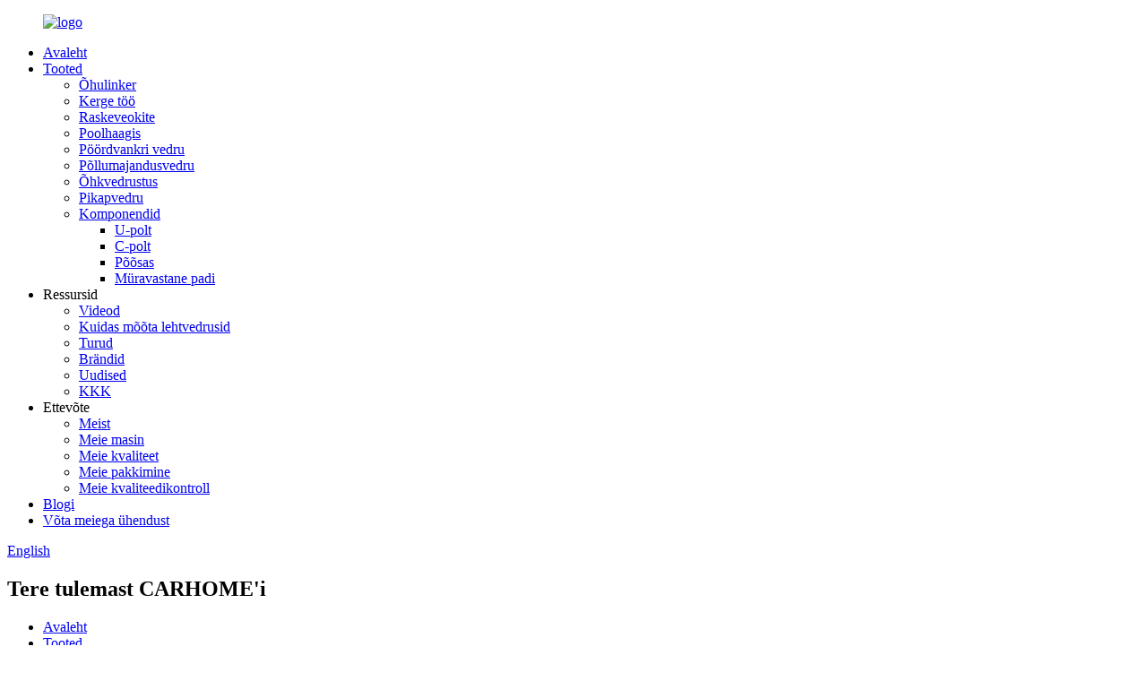

--- FILE ---
content_type: text/html
request_url: http://et.chleafspring.com/z-type-air-linker-air-suspension-heavy-truck-spare-parts-for-bpw-product/
body_size: 18440
content:
<!DOCTYPE html> <html dir="ltr" lang="et"> <head> <meta charset="UTF-8"/> <meta http-equiv="Content-Type" content="text/html; charset=UTF-8" /> <title>Hiina Z-tüüpi õhkvedrustusega raskeveokite varuosad BPW tootjatele ja tarnijatele | CARHOME</title> <meta property="fb:app_id" content="966242223397117" /> <meta name="viewport" content="width=device-width,initial-scale=1,minimum-scale=1,maximum-scale=1,user-scalable=no"> <link rel="apple-touch-icon-precomposed" href=""> <meta name="format-detection" content="telephone=no"> <meta name="apple-mobile-web-app-capable" content="yes"> <meta name="apple-mobile-web-app-status-bar-style" content="black"> <meta property="og:url" content="https://www.chleafspring.com/z-type-air-linker-air-suspension-heavy-truck-spare-parts-for-bpw-product/"/> <meta property="og:title" content="China Z Type Air Linker Air Suspension Heavy Truck Spare Parts for BPW Manufacturers and Suppliers | CARHOME" /> <meta property="og:description" content=" 		 		Detail 		 	  		 		Applications 		 	  		 		Reference 		 	  		 		Production 		 	  		 		Packing 		 	  		 		QC 		 	  		 		Advantage 		 	  		Detail 	 				  		This item is suitable for BPW Air Suspension Semi-Trailer 	 1. The oem number is 880368, the specification is 100*38, the raw material is ..."/> <meta property="og:type" content="product"/> <meta property="og:image" content="https://www.chleafspring.com/uploads/product-12.jpg"/> <meta property="og:site_name" content="https://www.chleafspring.com/"/> <link href="//cdn.globalso.com/chleafspring/style/global/style.css" rel="stylesheet" onload="this.onload=null;this.rel='stylesheet'"> <link href="//cdn.globalso.com/chleafspring/style/public/public.css" rel="stylesheet" onload="this.onload=null;this.rel='stylesheet'"> <script src="https://cdn.globalso.com/lite-yt-embed.js"></script> <link href="https://cdn.globalso.com/lite-yt-embed.css" rel="stylesheet" onload="this.onload=null;this.rel='stylesheet'"> <script type="text/javascript" src="//cdn.globalso.com/chleafspring/style/global/js/jquery.min.js"></script>  <link rel="shortcut icon" href="https://cdn.globalso.com/chleafspring/42079dc9.png" /> <meta name="description" itemprop="description" content="Detailsed rakendused Viide Tootmine Pakkimine QC eelis" />  <meta name="keywords" itemprop="keywords" content="õhkvedrustus, õhkvedrustus, vedrustussüsteem, tooted" />   <link href="//cdn.globalso.com/hide_search.css" rel="stylesheet"/><link href="//www.chleafspring.com/style/et.html.css" rel="stylesheet"/><link rel="alternate" hreflang="et" href="https://et.chleafspring.com/" /><link rel="canonical"  href="https://et.chleafspring.com/z-type-air-linker-air-suspension-heavy-truck-spare-parts-for-bpw-product/" /></head> <body> <div class="container"> <header class="web_head">     <div class="head_layer">       <div class="layout">         <figure class="logo"><a href="/">                 <img src="https://cdn.globalso.com/chleafspring/a2821d10.png" alt="logo">                 </a></figure>         <nav class="nav_wrap">           <ul class="head_nav">         <li><a href="/">Avaleht</a></li> <li class="current-post-ancestor current-menu-parent"><a href="/products/">Tooted</a> <ul class="sub-menu"> 	<li class="current-post-ancestor current-menu-parent"><a href="/air-linker/">Õhulinker</a></li> 	<li><a href="/light-duty/">Kerge töö</a></li> 	<li><a href="/heavy-duty/">Raskeveokite</a></li> 	<li><a href="/semi-trailer/">Poolhaagis</a></li> 	<li><a href="/bogie-spring/">Pöördvankri vedru</a></li> 	<li><a href="/agricultural-spring/">Põllumajandusvedru</a></li> 	<li><a href="/air-suspension/">Õhkvedrustus</a></li> 	<li><a href="/pickup-spring/">Pikapvedru</a></li> 	<li><a href="/components/">Komponendid</a> 	<ul class="sub-menu"> 		<li><a href="/u-bolt/">U-polt</a></li> 		<li><a href="/c-bolt/">C-polt</a></li> 		<li><a href="/bush/">Põõsas</a></li> 		<li><a href="/anti-noise-pad/">Müravastane padi</a></li> 	</ul> </li> </ul> </li> <li><a>Ressursid</a> <ul class="sub-menu"> 	<li><a href="/videos/">Videod</a></li> 	<li><a href="/how-to-measure-leaf-springs/">Kuidas mõõta lehtvedrusid</a></li> 	<li><a href="/markets/">Turud</a></li> 	<li><a href="/brands/">Brändid</a></li> 	<li><a href="/news/">Uudised</a></li> 	<li><a href="/faq/">KKK</a></li> </ul> </li> <li><a>Ettevõte</a> <ul class="sub-menu"> 	<li><a href="/about-us/">Meist</a></li> 	<li><a href="/our-machine/">Meie masin</a></li> 	<li><a href="/our-quality/">Meie kvaliteet</a></li> 	<li><a href="/our-packing/">Meie pakkimine</a></li> 	<li><a href="/our-qc-control/">Meie kvaliteedikontroll</a></li> </ul> </li> <li><a href="/news_catalog/blog/">Blogi</a></li> <li><a href="/contact-us/">Võta meiega ühendust</a></li>       </ul>         </nav>         <div class="head_right">           <b id="btn-search" class="btn--search"></b>           <div class="change-language ensemble">   <div class="change-language-info">     <div class="change-language-title medium-title">        <div class="language-flag language-flag-en"><a href="https://www.chleafspring.com/"><b class="country-flag"></b><span>English</span> </a></div>        <b class="language-icon"></b>      </div> 	<div class="change-language-cont sub-content">         <div class="empty"></div>     </div>   </div> </div> <!--theme247-->        </div>       </div>     </div>   </header><section class="sys_sub_head">     <div class="layout">       <h2 class="head_title">Tere tulemast CARHOME'i</h2>       <div class="path_bar">         <ul>           <li> <a itemprop="breadcrumb" href="/">Avaleht</a></li><li> <a itemprop="breadcrumb" href="/products/" title="Products">Tooted</a> </li><li> <a itemprop="breadcrumb" href="/air-linker/" title="Air Linker">Õhulinker</a> </li></li>         </ul>       </div>     </div>   </section> <section class="web_main page_main">   <div class="layout">               <!-- product info -->       <section class="product-intro">         <div class="product-view" >            <!-- Piliang S-->                     <!-- Piliang E-->                     <div class="product-image"> <a class="cloud-zoom" id="zoom1" data-zoom="adjustX:0, adjustY:0" href="https://cdn.globalso.com/chleafspring/product-12.jpg"> <img src="https://cdn.globalso.com/chleafspring/product-12.jpg" itemprop="image" title="" alt="Z-tüüpi õhkvedrustusega raskeveokite varuosad BPW jaoks Esiletõstetud pilt" style="width:100%" /></a> </div>                     <div  style="position:relative; width:100%;">             <div class="image-additional">               <ul class="swiper-wrapper">                                 <li class="swiper-slide image-item current"> <a class="cloud-zoom-gallery item"  href="https://cdn.globalso.com/chleafspring/product-12.jpg" data-zoom="useZoom:zoom1, smallImage:https://cdn.globalso.com/chleafspring/product-12.jpg" title=""><img src="https://cdn.globalso.com/chleafspring/product-12.jpg" alt="Z-tüüpi õhkvedrustusega raskeveokite varuosad BPW jaoks" /></a> </li>                                 <li class="swiper-slide image-item"> <a class="cloud-zoom-gallery item"  href="https://cdn.globalso.com/chleafspring/product-22.jpg" data-zoom="useZoom:zoom1, smallImage:https://cdn.globalso.com/chleafspring/product-22.jpg" title=""><img src="https://cdn.globalso.com/chleafspring/product-22.jpg" alt="Z-tüüpi õhkvedrustusega raskeveokite varuosad BPW jaoks" /></a> </li>                                 <li class="swiper-slide image-item"> <a class="cloud-zoom-gallery item"  href="https://cdn.globalso.com/chleafspring/product-32.jpg" data-zoom="useZoom:zoom1, smallImage:https://cdn.globalso.com/chleafspring/product-32.jpg" title=""><img src="https://cdn.globalso.com/chleafspring/product-32.jpg" alt="Z-tüüpi õhkvedrustusega raskeveokite varuosad BPW jaoks" /></a> </li>                                 <li class="swiper-slide image-item"> <a class="cloud-zoom-gallery item"  href="https://cdn.globalso.com/chleafspring/product-42.jpg" data-zoom="useZoom:zoom1, smallImage:https://cdn.globalso.com/chleafspring/product-42.jpg" title=""><img src="https://cdn.globalso.com/chleafspring/product-42.jpg" alt="Z-tüüpi õhkvedrustusega raskeveokite varuosad BPW jaoks" /></a> </li>                                 <li class="swiper-slide image-item"> <a class="cloud-zoom-gallery item"  href="https://cdn.globalso.com/chleafspring/product-52.jpg" data-zoom="useZoom:zoom1, smallImage:https://cdn.globalso.com/chleafspring/product-52.jpg" title=""><img src="https://cdn.globalso.com/chleafspring/product-52.jpg" alt="Z-tüüpi õhkvedrustusega raskeveokite varuosad BPW jaoks" /></a> </li>                               </ul>               <div class="swiper-pagination swiper-pagination-white"></div>             </div>             <div class="swiper-button-next swiper-button-white"></div>             <div class="swiper-button-prev swiper-button-white"></div>           </div>         </div>         <section class="product-summary">         <h1 class="page_title">Z-tüüpi õhkvedrustusega raskeveokite varuosad BPW jaoks</h1>           <div class="product-meta">             <h3>Lühike kirjeldus:</h3>             <div><table> <tbody> <tr> <td>Osa nr.</td> <td>880368</td> <td>Värvimine</td> <td>Elektroforeetiline värv</td> </tr> <tr> <td>Spetsifikatsioon.</td> <td>100×38</td> <td>Mudel</td> <td>Õhulinker</td> </tr> <tr> <td>Materjal</td> <td>51CrV4</td> <td>MOQ</td> <td>100 komplekti</td> </tr> <tr> <td>Põõsa suurus</td> <td>Ø30 × Ø68 × 100</td> <td>Arengu pikkus</td> <td>975</td> </tr> <tr> <td>Kaal</td> <td>52,4 kg</td> <td>Kokku tk</td> <td>2 tk</td> </tr> <tr> <td>Sadam</td> <td>SHANGHAI/XIAMEN/TEISED</td> <td>Makse</td> <td>T/T, akreditiiv, maksehäire</td> </tr> <tr> <td>Tarneaeg</td> <td>15–30 päeva</td> <td>Garantii</td> <td>12 kuud</td> </tr> </tbody> </table> </div>             <br />                                   </div>           <div class="product-btn-wrap"> <a href="javascript:" class="email">Saada meile e-kiri</a>  </div>                </section>       </section>       <section class="tab-content-wrap product-detail">         <div class="tab-title-bar detail-tabs">           <h2 class="tab-title title current"><span>Toote üksikasjad</span></h2>                                          <h2 class="tab-title title"><span>Tootesildid</span></h2>                   </div>         <section class="tab-panel-wrap">           <section class="tab-panel disabled entry">             <section class="tab-panel-content">                                           <div class="fl-builder-content fl-builder-content-1638 fl-builder-content-primary fl-builder-global-templates-locked" data-post-id="1638"><div class="fl-row fl-row-full-width fl-row-bg-none fl-node-646dddb02049b pro_box" data-node="646dddb02049b"> 	<div class="fl-row-content-wrap"> 				<div class="fl-row-content fl-row-full-width fl-node-content"> 		 <div class="fl-col-group fl-node-646dddb0204db" data-node="646dddb0204db"> 			<div class="fl-col fl-node-646dddb020518 fl-col-small" data-node="646dddb020518" style="width: 14.28%;"> 	<div class="fl-col-content fl-node-content"> 	<div class="fl-module fl-module-heading fl-node-646dddb0213a7" data-node="646dddb0213a7" data-animation-delay="0.0"> 	<div class="fl-module-content fl-node-content"> 		<h3 class="fl-heading"> 		<a href="#pro_xx1" title="Detail" target="_self"> 		<span class="fl-heading-text">Detail</span> 		</a> 	</h3>	</div> </div>	</div> </div>			<div class="fl-col fl-node-646dddb020555 fl-col-small" data-node="646dddb020555" style="width: 14.28%;"> 	<div class="fl-col-content fl-node-content"> 	<div class="fl-module fl-module-heading fl-node-646dddb021367" data-node="646dddb021367" data-animation-delay="0.0"> 	<div class="fl-module-content fl-node-content"> 		<h3 class="fl-heading"> 		<a href="#pro_xx2" title="Applications" target="_self"> 		<span class="fl-heading-text">Rakendused</span> 		</a> 	</h3>	</div> </div>	</div> </div>			<div class="fl-col fl-node-646dddb020592 fl-col-small" data-node="646dddb020592" style="width: 14.28%;"> 	<div class="fl-col-content fl-node-content"> 	<div class="fl-module fl-module-heading fl-node-646dddb0213e4" data-node="646dddb0213e4" data-animation-delay="0.0"> 	<div class="fl-module-content fl-node-content"> 		<h3 class="fl-heading"> 		<a href="#pro_xx3" title="Reference" target="_self"> 		<span class="fl-heading-text">Viide</span> 		</a> 	</h3>	</div> </div>	</div> </div>			<div class="fl-col fl-node-646dddb0205cf fl-col-small" data-node="646dddb0205cf" style="width: 14.28%;"> 	<div class="fl-col-content fl-node-content"> 	<div class="fl-module fl-module-heading fl-node-646dddb021421" data-node="646dddb021421" data-animation-delay="0.0"> 	<div class="fl-module-content fl-node-content"> 		<h3 class="fl-heading"> 		<a href="#pro_xx4" title="Production" target="_self"> 		<span class="fl-heading-text">Tootmine</span> 		</a> 	</h3>	</div> </div>	</div> </div>			<div class="fl-col fl-node-646dddb02060c fl-col-small" data-node="646dddb02060c" style="width: 14.28%;"> 	<div class="fl-col-content fl-node-content"> 	<div class="fl-module fl-module-heading fl-node-646dddb021738" data-node="646dddb021738" data-animation-delay="0.0"> 	<div class="fl-module-content fl-node-content"> 		<h3 class="fl-heading"> 		<a href="#pro_xx5" title="Packing" target="_self"> 		<span class="fl-heading-text">Pakkimine</span> 		</a> 	</h3>	</div> </div>	</div> </div>			<div class="fl-col fl-node-646dddb021682 fl-col-small" data-node="646dddb021682" style="width: 14.28%;"> 	<div class="fl-col-content fl-node-content"> 	<div class="fl-module fl-module-heading fl-node-646dddb02134f" data-node="646dddb02134f" data-animation-delay="0.0"> 	<div class="fl-module-content fl-node-content"> 		<h3 class="fl-heading"> 		<a href="#pro_xx6" title="QC" target="_self"> 		<span class="fl-heading-text">QC</span> 		</a> 	</h3>	</div> </div>	</div> </div>			<div class="fl-col fl-node-646dddb0216bf fl-col-small" data-node="646dddb0216bf" style="width: 14.28%;"> 	<div class="fl-col-content fl-node-content"> 	<div class="fl-module fl-module-heading fl-node-646dddb0216fb" data-node="646dddb0216fb" data-animation-delay="0.0"> 	<div class="fl-module-content fl-node-content"> 		<h3 class="fl-heading"> 		<a href="#pro_xx7" title="Advantage" target="_self"> 		<span class="fl-heading-text">Eelis</span> 		</a> 	</h3>	</div> </div>	</div> </div>	</div> 		</div> 	</div> </div><div id="pro_xx1" class="fl-row fl-row-full-width fl-row-bg-none fl-node-646dddb0208e3 content_box" data-node="646dddb0208e3"> 	<div class="fl-row-content-wrap"> 				<div class="fl-row-content fl-row-full-width fl-node-content"> 		 <div class="fl-col-group fl-node-646dddb020920" data-node="646dddb020920"> 			<div class="fl-col fl-node-646dddb02095d" data-node="646dddb02095d" style="width: 100%;"> 	<div class="fl-col-content fl-node-content"> 	<div class="fl-module fl-module-heading fl-node-646dddb020999" data-node="646dddb020999" data-animation-delay="0.0"> 	<div class="fl-module-content fl-node-content"> 		<h2 class="fl-heading"> 		<span class="fl-heading-text">Detail</span> 	</h2>	</div> </div><div class="fl-module fl-module-separator fl-node-646dddb0209d6" data-node="646dddb0209d6" data-animation-delay="0.0"> 	<div class="fl-module-content fl-node-content"> 		<div class="fl-separator"></div>	</div> </div>	</div> </div>	</div>  <div class="fl-col-group fl-node-646dddb020a13" data-node="646dddb020a13"> 			<div class="fl-col fl-node-646dddb020a50" data-node="646dddb020a50" style="width: 100%;"> 	<div class="fl-col-content fl-node-content"> 	<div class="fl-module fl-module-photo fl-node-646dddb020a8d" data-node="646dddb020a8d" data-animation-delay="0.0"> 	<div class="fl-module-content fl-node-content"> 		<div class="fl-photo fl-photo-align-center" itemscope itemtype="http://schema.org/ImageObject"> 	<div class="fl-photo-content fl-photo-img-png"> 				<img class="fl-photo-img wp-image-1645" src="//www.chleafspring.com/uploads/Structure-chart1.png" alt="Struktuuriskeem" itemprop="image"  /> 		     			</div> 	</div>	</div> </div>	</div> </div>	</div>  <div class="fl-col-group fl-node-646dddb020aca" data-node="646dddb020aca"> 			<div class="fl-col fl-node-646dddb020b07" data-node="646dddb020b07" style="width: 100%;"> 	<div class="fl-col-content fl-node-content"> 	<div class="fl-module fl-module-heading fl-node-646dddb021076" data-node="646dddb021076" data-animation-delay="0.0"> 	<div class="fl-module-content fl-node-content"> 		<h3 class="fl-heading"> 		<span class="fl-heading-text">See toode sobib BPW õhkvedrustusega poolhaagisele</span> 	</h3>	</div> </div><div class="fl-module fl-module-rich-text fl-node-646dddb020b43" data-node="646dddb020b43" data-animation-delay="0.0"> 	<div class="fl-module-content fl-node-content"> 		<div class="fl-rich-text"> 	<p>1. OEM-number on 880368, spetsifikatsioon on 100 * 38, tooraine on 51CrV4<br />2. Kokku on esemel kaks tükki, esimene tükk aasaga, kasutage kummist puksi (φ30×φ68×100), pikkus aasa keskpunktist keskmise auguni on 500 mm. Teine tükk on Z-tüüpi, pikkus kaanest otsani on 950 mm.<br />3. Vedru kõrgus on 150 mm<br />4. Maalimisel on kasutatud elektroforeetilist värvimist, värv on draakhall<br />5. See on koos õhkvedrustusega koos kasutatav õhkkomplekt<br />6. Samuti saame toota kliendi jooniste põhjal</p> </div>	</div> </div>	</div> </div>	</div>  <div class="fl-col-group fl-node-646de1a112ed2" data-node="646de1a112ed2"> 			<div class="fl-col fl-node-646de1a1131ca" data-node="646de1a1131ca" style="width: 100%;"> 	<div class="fl-col-content fl-node-content"> 	<div class="fl-module fl-module-heading fl-node-64880dd82608d" data-node="64880dd82608d" data-animation-delay="0.0"> 	<div class="fl-module-content fl-node-content"> 		<h3 class="fl-heading"> 		<span class="fl-heading-text">Õhuühenduste osade numbrid:</span> 	</h3>	</div> </div>	</div> </div>	</div>  <div class="fl-col-group fl-node-646dddb020b80" data-node="646dddb020b80"> 			<div class="fl-col fl-node-646dddb020b99" data-node="646dddb020b99" style="width: 100%;"> 	<div class="fl-col-content fl-node-content"> 	<div class="fl-module fl-module-rich-text fl-node-646dddb020bd7" data-node="646dddb020bd7" data-animation-delay="0.0"> 	<div class="fl-module-content fl-node-content"> 		<div class="fl-rich-text"> 	<table border="0" cellspacing="0" cellpadding="0"> <colgroup> <col width="269" /> <col span="3" width="208" /> </colgroup> <tbody> <tr> <td style="text-align: center;" width="269" height="24">Tootekood</td> <td style="text-align: center;" width="208">Tüüp</td> <td style="text-align: center;" width="208">Spetsifikatsioon (mm)</td> <td style="text-align: center;" width="208">Pikkus (mm)</td> </tr> <tr> <td style="text-align: center;" width="269" height="23">508204260</td> <td style="text-align: center;" width="208">BPW</td> <td style="text-align: center;" width="208">100*22</td> <td style="text-align: center;" width="208">1170</td> </tr> <tr> <td style="text-align: center;" width="269" height="23">880305</td> <td style="text-align: center;" width="208">BPW</td> <td style="text-align: center;" width="208">100*27</td> <td style="text-align: center;" width="208">1172</td> </tr> <tr> <td style="text-align: center;" width="269" height="23">880301</td> <td style="text-align: center;" width="208">BPW</td> <td style="text-align: center;" width="208">100*19</td> <td style="text-align: center;" width="208">1170</td> </tr> <tr> <td style="text-align: center;" width="269" height="23">880300</td> <td style="text-align: center;" width="208">BPW</td> <td style="text-align: center;" width="208">100*19</td> <td style="text-align: center;" width="208">1173</td> </tr> <tr> <td style="text-align: center;" width="269" height="23">880312</td> <td style="text-align: center;" width="208">BPW</td> <td style="text-align: center;" width="208">100*18</td> <td style="text-align: center;" width="208">930</td> </tr> <tr> <td style="text-align: center;" width="269" height="23">880323</td> <td style="text-align: center;" width="208">BPW</td> <td style="text-align: center;" width="208">100*19</td> <td style="text-align: center;" width="208">970</td> </tr> <tr> <td style="text-align: center;" width="269" height="23">508213190/881360</td> <td style="text-align: center;" width="208">BPW</td> <td style="text-align: center;" width="208">100*50</td> <td style="text-align: center;" width="208">940</td> </tr> <tr> <td style="text-align: center;" width="269" height="23">881508</td> <td style="text-align: center;" width="208">BPW</td> <td style="text-align: center;" width="208">100*48</td> <td style="text-align: center;" width="208">870</td> </tr> <tr> <td style="text-align: center;" width="269" height="23">508212640/881386</td> <td style="text-align: center;" width="208">BPW</td> <td style="text-align: center;" width="208">100*38</td> <td style="text-align: center;" width="208">975</td> </tr> <tr> <td style="text-align: center;" width="269" height="23">880305</td> <td style="text-align: center;" width="208">BPW</td> <td style="text-align: center;" width="208">100*27</td> <td style="text-align: center;" width="208">1220</td> </tr> <tr> <td style="text-align: center;" width="269" height="23">880301</td> <td style="text-align: center;" width="208">BPW</td> <td style="text-align: center;" width="208">100*19</td> <td style="text-align: center;" width="208">1220</td> </tr> <tr> <td style="text-align: center;" width="269" height="23">880355</td> <td style="text-align: center;" width="208">BPW</td> <td style="text-align: center;" width="208">100*38</td> <td style="text-align: center;" width="208">940</td> </tr> <tr> <td style="text-align: center;" width="269" height="23">901590</td> <td style="text-align: center;" width="208">SCANIA</td> <td style="text-align: center;" width="208">100*45</td> <td style="text-align: center;" width="208">950</td> </tr> <tr> <td style="text-align: center;" width="269" height="23">1421061/901870</td> <td style="text-align: center;" width="208">SCANIA</td> <td style="text-align: center;" width="208">100*45</td> <td style="text-align: center;" width="208">1121</td> </tr> <tr> <td style="text-align: center;" width="269" height="23">1421060/901890</td> <td style="text-align: center;" width="208">SCANIA</td> <td style="text-align: center;" width="208">100*45</td> <td style="text-align: center;" width="208">1121</td> </tr> <tr> <td style="text-align: center;" width="269" height="23">508213240</td> <td style="text-align: center;" width="208">BPW</td> <td style="text-align: center;" width="208">100*43</td> <td style="text-align: center;" width="208">1015</td> </tr> <tr> <td style="text-align: center;" width="269" height="23">508213260</td> <td style="text-align: center;" width="208">BPW</td> <td style="text-align: center;" width="208">100*38</td> <td style="text-align: center;" width="208">920</td> </tr> <tr> <td style="text-align: center;" width="269" height="23">508212830</td> <td style="text-align: center;" width="208">BPW</td> <td style="text-align: center;" width="208">100*43</td> <td style="text-align: center;" width="208">1020</td> </tr> <tr> <td style="text-align: center;" width="269" height="23">508213560/881513</td> <td style="text-align: center;" width="208">BPW</td> <td style="text-align: center;" width="208">100*48</td> <td style="text-align: center;" width="208">940</td> </tr> <tr> <td style="text-align: center;" width="269" height="23">508213240/881366</td> <td style="text-align: center;" width="208">BPW</td> <td style="text-align: center;" width="208">100*43</td> <td style="text-align: center;" width="208">1055</td> </tr> <tr> <td style="text-align: center;" width="269" height="23">508213260/881367</td> <td style="text-align: center;" width="208">BPW</td> <td style="text-align: center;" width="208">100*38</td> <td style="text-align: center;" width="208">930</td> </tr> <tr> <td style="text-align: center;" width="269" height="23">508212670</td> <td style="text-align: center;" width="208">BPW</td> <td style="text-align: center;" width="208">100*38</td> <td style="text-align: center;" width="208">945</td> </tr> <tr> <td style="text-align: center;" width="269" height="23">508213360/881381</td> <td style="text-align: center;" width="208">BPW</td> <td style="text-align: center;" width="208">100*43</td> <td style="text-align: center;" width="208">940</td> </tr> <tr> <td style="text-align: center;" width="269" height="23">508213190</td> <td style="text-align: center;" width="208">BPW</td> <td style="text-align: center;" width="208">100*50</td> <td style="text-align: center;" width="208">940</td> </tr> <tr> <td style="text-align: center;" width="269" height="23">881342</td> <td style="text-align: center;" width="208">BPW</td> <td style="text-align: center;" width="208">100*48</td> <td style="text-align: center;" width="208">940</td> </tr> <tr> <td style="text-align: center;" width="269" height="23">508213670/881513</td> <td style="text-align: center;" width="208">BPW</td> <td style="text-align: center;" width="208">100*50</td> <td style="text-align: center;" width="208">940</td> </tr> <tr> <td style="text-align: center;" width="269" height="21">21222247/887701/ F260Z104ZA75</td> <td style="text-align: center;" width="208">BPW</td> <td style="text-align: center;" width="208">100*48</td> <td style="text-align: center;" width="208">990</td> </tr> <tr> <td style="text-align: center;" width="269" height="23">F263Z033ZA30</td> <td style="text-align: center;" width="208">BPW</td> <td style="text-align: center;" width="208">100*40</td> <td style="text-align: center;" width="208">633</td> </tr> <tr> <td style="text-align: center;" width="269" height="23">886162</td> <td style="text-align: center;" width="208">BPW</td> <td style="text-align: center;" width="208">100*48</td> <td style="text-align: center;" width="208">900</td> </tr> <tr> <td style="text-align: center;" width="269" height="23">886150/3149003602</td> <td style="text-align: center;" width="208">BPW</td> <td style="text-align: center;" width="208">100*38</td> <td style="text-align: center;" width="208">895</td> </tr> <tr> <td style="text-align: center;" width="269" height="23">887706</td> <td style="text-align: center;" width="208">BPW</td> <td style="text-align: center;" width="208">100*35</td> <td style="text-align: center;" width="208">990</td> </tr> </tbody> </table> </div>	</div> </div>	</div> </div>	</div> 		</div> 	</div> </div><div id="pro_xx2" class="fl-row fl-row-full-width fl-row-bg-none fl-node-646dddb020649 content_box" data-node="646dddb020649"> 	<div class="fl-row-content-wrap"> 				<div class="fl-row-content fl-row-full-width fl-node-content"> 		 <div class="fl-col-group fl-node-646dddb020686" data-node="646dddb020686"> 			<div class="fl-col fl-node-646dddb0206c3" data-node="646dddb0206c3" style="width: 100%;"> 	<div class="fl-col-content fl-node-content"> 	<div class="fl-module fl-module-heading fl-node-646dddb0206ff" data-node="646dddb0206ff" data-animation-delay="0.0"> 	<div class="fl-module-content fl-node-content"> 		<h2 class="fl-heading"> 		<span class="fl-heading-text">Rakendused</span> 	</h2>	</div> </div><div class="fl-module fl-module-separator fl-node-646dddb02073c" data-node="646dddb02073c" data-animation-delay="0.0"> 	<div class="fl-module-content fl-node-content"> 		<div class="fl-separator"></div>	</div> </div>	</div> </div>	</div>  <div class="fl-col-group fl-node-646dddb020779" data-node="646dddb020779"> 			<div class="fl-col fl-node-646dddb0207b0" data-node="646dddb0207b0" style="width: 100%;"> 	<div class="fl-col-content fl-node-content"> 	<div class="fl-module fl-module-photo fl-node-646dddb0207ef" data-node="646dddb0207ef" data-animation-delay="0.0"> 	<div class="fl-module-content fl-node-content"> 		<div class="fl-photo fl-photo-align-center" itemscope itemtype="http://schema.org/ImageObject"> 	<div class="fl-photo-content fl-photo-img-png"> 				<img class="fl-photo-img wp-image-1637" src="//www.chleafspring.com/uploads/Air-Link.png" alt="Õhuühendus" itemprop="image"  /> 		     			</div> 	</div>	</div> </div>	</div> </div>	</div>  <div class="fl-col-group fl-node-646dddb02082c" data-node="646dddb02082c"> 			<div class="fl-col fl-node-646dddb020868" data-node="646dddb020868" style="width: 100%;"> 	<div class="fl-col-content fl-node-content"> 	<div class="fl-module fl-module-heading fl-node-646dddb0211e3" data-node="646dddb0211e3" data-animation-delay="0.0"> 	<div class="fl-module-content fl-node-content"> 		<h3 class="fl-heading"> 		<span class="fl-heading-text">Air Linker on peamiselt rakendatav auto õhkvedrustusele.</span> 	</h3>	</div> </div><div class="fl-module fl-module-rich-text fl-node-646dddb021cc2" data-node="646dddb021cc2" data-animation-delay="0.0"> 	<div class="fl-module-content fl-node-content"> 		<div class="fl-rich-text"> 	<p>● Tavaliselt koosneb see ühest või kahest vedrulehest, mida kasutatakse sümmeetriliselt vasaku ja paremaga.<br />● See paigaldatakse telje ja õhkvedrustuse kronsteini vahele.<br />● See on moodustatud tervikuna ning selle struktuur hõlmab sirget osa, painduvat osa ja silmade pöörlemist võimaldavat osa.<br />● Rullsilm on varustatud kummist komposiitpuksiga.<br />● Juhtvarre tavalised materjalispetsifikatsioonid on laiusega 90–100 mm ja paksusega 20–50 mm.</p> </div>	</div> </div><div class="fl-module fl-module-heading fl-node-646de5b63b291" data-node="646de5b63b291" data-animation-delay="0.0"> 	<div class="fl-module-content fl-node-content"> 		<h3 class="fl-heading"> 		<span class="fl-heading-text">Õhuühenduse vedru eelised:</span> 	</h3>	</div> </div><div class="fl-module fl-module-rich-text fl-node-646dddb0208a6" data-node="646dddb0208a6" data-animation-delay="0.0"> 	<div class="fl-module-content fl-node-content"> 		<div class="fl-rich-text"> 	<p>1. Air Linker lehtvedru üks peamisi eeliseid on selle võime pakkuda erakordset kandevõimet, säilitades samal ajal sujuva ja kontrollitud sõidu.<br />Selle lehtvedru ainulaadne disain kasutab traditsiooniliste terasvarraste asemel õhkühendusi, pakkudes täiuslikku tasakaalu jäikuse ja paindlikkuse vahel.<br />See uuenduslik lähenemine tagab parema koormuse jaotuse, vähendades kere külgkallutamist ja parandades sõiduki stabiilsust.<br />Olenemata sellest, kas veate raskeid koormaid või sõidate ebatasasel maastikul, pakub Air Linker lehtvedru ülimat mugavust ja kontrolli, minimeerides kahjulikku mõju teie sõiduki üldisele jõudlusele.<br />2. Air Linkeri lehtvedru teine ​​oluline eelis on selle mitmekülgsus. See ühildub paljude sõidukitega, sealhulgas veoautode, maasturite ja tarbesõidukitega.<br />Olenemata sellest, kas teil on vaja parandada oma raskeveoki vedrustussüsteemi või suurendada oma 4x4 maastikusõiduvõimet, on Air Linkeri lehtvedru parim lahendus.<br />Oma vastupidava konstruktsiooni ja kvaliteetsete materjalidega peab see vedrustussüsteem vastu ekstreemsetele tingimustele ja tagab pikaajalise jõudluse.<br />3. Lisaks pakub Air Linker lehtvedru reguleeritavaid funktsioone, mis võimaldavad juhtidel oma sõiduki vedrustust vastavalt oma vajadustele ja eelistustele peenhäälestada.<br />Olenemata sellest, kas vajate jäigemat veojõudu tundlikuma juhitavuse saavutamiseks või pehmemat veojõudu lisamugavuse tagamiseks pikkadel sõitudel, pakub see vedrustussüsteem paindlikkust õhurõhu vastavalt reguleerimiseks.<br />See kohandamisvõimalus tagab, et iga juht saab saavutada optimaalse jõudluse, olenemata tema sõidustiilist või maastiku-eelistustest.<br />4. Air Linkeri lehtvedru eristub oma paigalduse ja hoolduse lihtsuse poolest. Erinevalt traditsioonilistest lehtvedrudest vajab see toode minimaalset seisakuid ja selle paigaldusprotsess on lihtne.<br />Õhuühendusi saab hõlpsalt reguleerida või vahetada, mis välistab vajaduse kogu vedrustussüsteemi kuluka ja aeganõudva väljavahetamise järele.<br />Lisaks on Air Linkeri lehtvedru konstrueeritud vähese hooldusega, pakkudes kulutõhusat lahendust, mis minimeerib sõiduki seisakuid ja maksimeerib tootlikkust.<br />5. Air Linker lehtvedru on uuenduslik ja murranguline vedrustussüsteem, mis pakub traditsiooniliste valikute ees olulisi eeliseid.<br />Oma võrratu kandevõime, mitmekülgsuse, reguleeritavuse ja paigalduslihtsusega on see toode määratud autotööstust uuesti defineerima.<br />Kogege Air Linker Leaf Springiga järgmist taset jõudlust, mugavust ja kontrolli – vedrustussüsteem, mis on loodud teie ootuste täitmiseks ja ületamiseks.</p> </div>	</div> </div>	</div> </div>	</div> 		</div> 	</div> </div><div id="pro_xx3" class="fl-row fl-row-full-width fl-row-bg-none fl-node-646dddb02145f content_box" data-node="646dddb02145f"> 	<div class="fl-row-content-wrap"> 				<div class="fl-row-content fl-row-full-width fl-node-content"> 		 <div class="fl-col-group fl-node-646dddb02149c" data-node="646dddb02149c"> 			<div class="fl-col fl-node-646dddb0214d9" data-node="646dddb0214d9" style="width: 100%;"> 	<div class="fl-col-content fl-node-content"> 	<div class="fl-module fl-module-heading fl-node-646dddb021516" data-node="646dddb021516" data-animation-delay="0.0"> 	<div class="fl-module-content fl-node-content"> 		<h2 class="fl-heading"> 		<span class="fl-heading-text">Viide</span> 	</h2>	</div> </div><div class="fl-module fl-module-separator fl-node-646dddb021552" data-node="646dddb021552" data-animation-delay="0.0"> 	<div class="fl-module-content fl-node-content"> 		<div class="fl-separator"></div>	</div> </div>	</div> </div>	</div>  <div class="fl-col-group fl-node-646dddb02158f" data-node="646dddb02158f"> 			<div class="fl-col fl-node-646dddb0215cc" data-node="646dddb0215cc" style="width: 100%;"> 	<div class="fl-col-content fl-node-content"> 	<div class="fl-module fl-module-photo fl-node-646dddb020e00" data-node="646dddb020e00" data-animation-delay="0.0"> 	<div class="fl-module-content fl-node-content"> 		<div class="fl-photo fl-photo-align-center" itemscope itemtype="http://schema.org/ImageObject"> 	<div class="fl-photo-content fl-photo-img-png"> 				<img class="fl-photo-img wp-image-1238" src="//www.chleafspring.com/uploads/f632e87a1.png" alt="para" itemprop="image"  /> 		     			</div> 	</div>	</div> </div>	</div> </div>	</div>  <div class="fl-col-group fl-node-646dddb021608" data-node="646dddb021608"> 			<div class="fl-col fl-node-646dddb021645" data-node="646dddb021645" style="width: 100%;"> 	<div class="fl-col-content fl-node-content"> 	<div class="fl-module fl-module-rich-text fl-node-646dddb020e3c" data-node="646dddb020e3c" data-animation-delay="0.0"> 	<div class="fl-module-content fl-node-content"> 		<div class="fl-rich-text"> 	<p>Pakkuda erinevat tüüpi lehtvedrusid, sealhulgas tavapäraseid mitme lehega vedrusid, paraboolseid lehtvedrusid, õhkvedrusid ja vedrustatud veotiisleid.<br />Sõidukitüüpide hulka kuuluvad raskeveokite poolhaagiste lehtvedrud, veoautode lehtvedrud, kerghaagiste lehtvedrud, bussid ja põllumajanduslikud lehtvedrud.</p> </div>	</div> </div>	</div> </div>	</div>  <div class="fl-col-group fl-node-646dddb021b1d" data-node="646dddb021b1d"> 			<div class="fl-col fl-node-646dddb021b38" data-node="646dddb021b38" style="width: 100%;"> 	<div class="fl-col-content fl-node-content"> 	<div class="fl-module fl-module-button fl-node-646dddb021bb9" data-node="646dddb021bb9" data-animation-delay="0.0"> 	<div class="fl-module-content fl-node-content"> 		<div class="fl-button-wrap fl-button-width-auto fl-button-center fl-button-has-icon"> 			<a href="/videos/" target="_blank" class="fl-button fl-button-icon-animation" role="button"> 							<span class="fl-button-text">Lehtvedrude projekt</span> 						<i class="fl-button-icon fl-button-icon-after fa fa fa-arrow-right"></i> 			</a> </div> 	</div> </div>	</div> </div>	</div> 		</div> 	</div> </div><div id="pro_xx4" class="fl-row fl-row-full-width fl-row-bg-none fl-node-646dddb020c14 content_box" data-node="646dddb020c14"> 	<div class="fl-row-content-wrap"> 				<div class="fl-row-content fl-row-full-width fl-node-content"> 		 <div class="fl-col-group fl-node-646dddb020c53" data-node="646dddb020c53"> 			<div class="fl-col fl-node-646dddb020c92" data-node="646dddb020c92" style="width: 100%;"> 	<div class="fl-col-content fl-node-content"> 	<div class="fl-module fl-module-heading fl-node-646dddb020ccf" data-node="646dddb020ccf" data-animation-delay="0.0"> 	<div class="fl-module-content fl-node-content"> 		<h2 class="fl-heading"> 		<span class="fl-heading-text">Tootmine</span> 	</h2>	</div> </div><div class="fl-module fl-module-separator fl-node-646dddb020d0c" data-node="646dddb020d0c" data-animation-delay="0.0"> 	<div class="fl-module-content fl-node-content"> 		<div class="fl-separator"></div>	</div> </div>	</div> </div>	</div>  <div class="fl-col-group fl-node-646dddb020d49" data-node="646dddb020d49"> 			<div class="fl-col fl-node-646dddb020d86" data-node="646dddb020d86" style="width: 100%;"> 	<div class="fl-col-content fl-node-content"> 	<div class="fl-module fl-module-photo fl-node-646dddb020dc3" data-node="646dddb020dc3" data-animation-delay="0.0"> 	<div class="fl-module-content fl-node-content"> 		<div class="fl-photo fl-photo-align-center" itemscope itemtype="http://schema.org/ImageObject"> 	<div class="fl-photo-content fl-photo-img-png"> 				<img class="fl-photo-img wp-image-1236" src="//www.chleafspring.com/uploads/3b7bce09.png" alt="toode" itemprop="image"  /> 		     			</div> 	</div>	</div> </div>	</div> </div>	</div>  <div class="fl-col-group fl-node-646dddb021c02" data-node="646dddb021c02"> 			<div class="fl-col fl-node-646dddb021c43" data-node="646dddb021c43" style="width: 100%;"> 	<div class="fl-col-content fl-node-content"> 	<div class="fl-module fl-module-button fl-node-646dddb021b7a" data-node="646dddb021b7a" data-animation-delay="0.0"> 	<div class="fl-module-content fl-node-content"> 		<div class="fl-button-wrap fl-button-width-auto fl-button-center fl-button-has-icon"> 			<a href="/how-to-measure-leaf-springs/" target="_blank" class="fl-button fl-button-icon-animation" role="button"> 							<span class="fl-button-text">Kuidas mõõta!!!</span> 						<i class="fl-button-icon fl-button-icon-after fa fa fa-arrow-right"></i> 			</a> </div> 	</div> </div>	</div> </div>	</div> 		</div> 	</div> </div><div id="pro_xx5" class="fl-row fl-row-full-width fl-row-bg-none fl-node-646dddb021936 content_box" data-node="646dddb021936"> 	<div class="fl-row-content-wrap"> 				<div class="fl-row-content fl-row-full-width fl-node-content"> 		 <div class="fl-col-group fl-node-646dddb021973" data-node="646dddb021973"> 			<div class="fl-col fl-node-646dddb0219b0" data-node="646dddb0219b0" style="width: 100%;"> 	<div class="fl-col-content fl-node-content"> 	<div class="fl-module fl-module-heading fl-node-646dddb0219ed" data-node="646dddb0219ed" data-animation-delay="0.0"> 	<div class="fl-module-content fl-node-content"> 		<h2 class="fl-heading"> 		<span class="fl-heading-text">Pakkimine ja saatmine</span> 	</h2>	</div> </div><div class="fl-module fl-module-separator fl-node-646dddb021a2a" data-node="646dddb021a2a" data-animation-delay="0.0"> 	<div class="fl-module-content fl-node-content"> 		<div class="fl-separator"></div>	</div> </div>	</div> </div>	</div>  <div class="fl-col-group fl-node-646dddb021a67" data-node="646dddb021a67"> 			<div class="fl-col fl-node-646dddb021aa3" data-node="646dddb021aa3" style="width: 100%;"> 	<div class="fl-col-content fl-node-content"> 	<div class="fl-module fl-module-photo fl-node-646dddb021ae0" data-node="646dddb021ae0" data-animation-delay="0.0"> 	<div class="fl-module-content fl-node-content"> 		<div class="fl-photo fl-photo-align-center" itemscope itemtype="http://schema.org/ImageObject"> 	<div class="fl-photo-content fl-photo-img-jpg"> 				<img class="fl-photo-img wp-image-1254" src="//www.chleafspring.com/uploads/e8f0e3941.jpg" alt="pakkimine" itemprop="image"  /> 		     			</div> 	</div>	</div> </div>	</div> </div>	</div> 		</div> 	</div> </div><div id="pro_xx6" class="fl-row fl-row-full-width fl-row-bg-none fl-node-646dddb02174f content_box" data-node="646dddb02174f"> 	<div class="fl-row-content-wrap"> 				<div class="fl-row-content fl-row-full-width fl-node-content"> 		 <div class="fl-col-group fl-node-646dddb02178d" data-node="646dddb02178d"> 			<div class="fl-col fl-node-646dddb0217c9" data-node="646dddb0217c9" style="width: 100%;"> 	<div class="fl-col-content fl-node-content"> 	<div class="fl-module fl-module-heading fl-node-646dddb021806" data-node="646dddb021806" data-animation-delay="0.0"> 	<div class="fl-module-content fl-node-content"> 		<h2 class="fl-heading"> 		<span class="fl-heading-text">Kvaliteedikontrolli seadmed</span> 	</h2>	</div> </div><div class="fl-module fl-module-separator fl-node-646dddb021843" data-node="646dddb021843" data-animation-delay="0.0"> 	<div class="fl-module-content fl-node-content"> 		<div class="fl-separator"></div>	</div> </div>	</div> </div>	</div>  <div class="fl-col-group fl-node-646dddb021880" data-node="646dddb021880"> 			<div class="fl-col fl-node-646dddb0218bd" data-node="646dddb0218bd" style="width: 100%;"> 	<div class="fl-col-content fl-node-content"> 	<div class="fl-module fl-module-photo fl-node-646dddb0218fa" data-node="646dddb0218fa" data-animation-delay="0.0"> 	<div class="fl-module-content fl-node-content"> 		<div class="fl-photo fl-photo-align-center" itemscope itemtype="http://schema.org/ImageObject"> 	<div class="fl-photo-content fl-photo-img-png"> 				<img class="fl-photo-img wp-image-1256" src="//www.chleafspring.com/uploads/cea4628e1.png" alt="kvaliteedikontroll" itemprop="image"  /> 		     			</div> 	</div>	</div> </div>	</div> </div>	</div> 		</div> 	</div> </div><div id="pro_xx7" class="fl-row fl-row-full-width fl-row-bg-none fl-node-646dddb020e79 content_box" data-node="646dddb020e79"> 	<div class="fl-row-content-wrap"> 				<div class="fl-row-content fl-row-full-width fl-node-content"> 		 <div class="fl-col-group fl-node-646dddb020eb6" data-node="646dddb020eb6"> 			<div class="fl-col fl-node-646dddb020ef3" data-node="646dddb020ef3" style="width: 100%;"> 	<div class="fl-col-content fl-node-content"> 	<div class="fl-module fl-module-heading fl-node-646dddb020f2f" data-node="646dddb020f2f" data-animation-delay="0.0"> 	<div class="fl-module-content fl-node-content"> 		<h2 class="fl-heading"> 		<span class="fl-heading-text">Kvaliteediaspekt</span> 	</h2>	</div> </div><div class="fl-module fl-module-separator fl-node-646dddb020f6c" data-node="646dddb020f6c" data-animation-delay="0.0"> 	<div class="fl-module-content fl-node-content"> 		<div class="fl-separator"></div>	</div> </div>	</div> </div>	</div>  <div class="fl-col-group fl-node-646dddb020f81" data-node="646dddb020f81"> 			<div class="fl-col fl-node-646dddb020fbf" data-node="646dddb020fbf" style="width: 100%;"> 	<div class="fl-col-content fl-node-content"> 	<div class="fl-module fl-module-accordion fl-node-646dddb020ffc" data-node="646dddb020ffc" data-animation-delay="0.0"> 	<div class="fl-module-content fl-node-content"> 		<div class="fl-accordion fl-accordion-small fl-accordion-collapse"> 		<div class="fl-accordion-item"> 		<div class="fl-accordion-button"> 			<span class="fl-accordion-button-label">1) Tooraine</span> 			<i class="fl-accordion-button-icon fa fa-plus"></i> 		</div> 		<div class="fl-accordion-content fl-clearfix"><p>Paksus alla 20 mm. Kasutame materjali SUP9.</p> <p>Paksus 20–30 mm. Kasutame materjali 50CRVA.</p> <p>Paksus üle 30 mm. Kasutame materjali 51CRV4.</p> <p>Paksus üle 50 mm. Tooraineks valime 52CrMoV4.</p> </div> 	</div> 		<div class="fl-accordion-item"> 		<div class="fl-accordion-button"> 			<span class="fl-accordion-button-label">2) Kustutusprotsess</span> 			<i class="fl-accordion-button-icon fa fa-plus"></i> 		</div> 		<div class="fl-accordion-content fl-clearfix"><p>Me kontrollisime terase temperatuuri rangelt umbes 800 kraadi juures.</p> <p>Me kiigutame vedru kustutusõlis 10 sekundit vastavalt vedru paksusele.</p> </div> 	</div> 		<div class="fl-accordion-item"> 		<div class="fl-accordion-button"> 			<span class="fl-accordion-button-label">3) Haavelpuhastus</span> 			<i class="fl-accordion-button-icon fa fa-plus"></i> 		</div> 		<div class="fl-accordion-content fl-clearfix"><p>Iga montaaživedru komplekt pingestatud peenpinge all.</p> <p>Väsimustest võib ulatuda üle 150 000 tsükli.</p> </div> 	</div> 		<div class="fl-accordion-item"> 		<div class="fl-accordion-button"> 			<span class="fl-accordion-button-label">4) Elektroforeetiline värv</span> 			<i class="fl-accordion-button-icon fa fa-plus"></i> 		</div> 		<div class="fl-accordion-content fl-clearfix"><p>Iga eseme puhul kasutatakse elektroforeetilist värvi</p> <p>Soolapihustusega testimine ulatub 500 tunnini</p> </div> 	</div> 	</div>	</div> </div>	</div> </div>	</div>  <div class="fl-col-group fl-node-646dddb0210b3" data-node="646dddb0210b3"> 			<div class="fl-col fl-node-646dddb0210f0" data-node="646dddb0210f0" style="width: 100%;"> 	<div class="fl-col-content fl-node-content"> 	<div class="fl-module fl-module-heading fl-node-646dddb021c82" data-node="646dddb021c82" data-animation-delay="0.0"> 	<div class="fl-module-content fl-node-content"> 		<h3 class="fl-heading"> 		<span class="fl-heading-text">Tehniline aspekt</span> 	</h3>	</div> </div>	</div> </div>	</div>  <div class="fl-col-group fl-node-646dddb02112d" data-node="646dddb02112d"> 			<div class="fl-col fl-node-646dddb02116a" data-node="646dddb02116a" style="width: 100%;"> 	<div class="fl-col-content fl-node-content"> 	<div class="fl-module fl-module-rich-text fl-node-646dddb0211a6" data-node="646dddb0211a6" data-animation-delay="0.0"> 	<div class="fl-module-content fl-node-content"> 		<div class="fl-rich-text"> 	<p>1, toote tehnilised standardid: GB/T 19844-2018, GT/T 1222-2007 rakendamine;<br />2. Kvaliteedikontrolli juhtimissüsteem: IATF 16949-2016 rakendamine<br />3. Tooraine kolmest parimast terasetehasest<br />4, valmistoodete kvaliteedikontroll jäikuse testimise masina, kaare kõrguse sorteerimismasina ja väsimustestimise masina jne abil<br />5, protsessid, mida kontrollitakse metallograafilise mikroskoobi, spektrofotomeetri, süsinikuahju, süsiniku ja väävli kombineeritud analüsaatori ja kõvadusmõõturi jne abil<br />6. Automaatsete CNC-seadmete, näiteks kuumtöötlusliinide, karastusliinide, koonusmasinate, lõikemasinate ja robotiabi tootmise jms rakendamine.<br />7. Optimeerige tootevalikut ja vähendage klientide ostukulusid<br />8, Pakkuda disainituge, et kujundada lehtvedru vastavalt klientide kuludele<br />9, Garantii: 12 kuud alates saatmiskuupäevast</p> </div>	</div> </div>	</div> </div>	</div>  <div class="fl-col-group fl-node-646dddb021220" data-node="646dddb021220"> 			<div class="fl-col fl-node-646dddb02125c" data-node="646dddb02125c" style="width: 100%;"> 	<div class="fl-col-content fl-node-content"> 	<div class="fl-module fl-module-heading fl-node-646dddb021039" data-node="646dddb021039" data-animation-delay="0.0"> 	<div class="fl-module-content fl-node-content"> 		<h3 class="fl-heading"> 		<span class="fl-heading-text">Teenuse aspekt</span> 	</h3>	</div> </div>	</div> </div>	</div>  <div class="fl-col-group fl-node-646dddb0212d6" data-node="646dddb0212d6"> 			<div class="fl-col fl-node-646dddb021313" data-node="646dddb021313" style="width: 100%;"> 	<div class="fl-col-content fl-node-content"> 	<div class="fl-module fl-module-rich-text fl-node-646dddb021299" data-node="646dddb021299" data-animation-delay="0.0"> 	<div class="fl-module-content fl-node-content"> 		<div class="fl-rich-text"> 	<p>1, enam kui 10 vedruinseneri tugi, suurepärane meeskond rikkalike kogemustega<br />2. Mõelda klientide vaatenurgast, tegeleda süstemaatiliselt ja professionaalselt mõlema poole vajadustega ning suhelda klientidele arusaadaval viisil.<br />3–7 x 24 töötundi tagavad meie teenuse süstemaatilise, professionaalse, õigeaegse ja tõhusa toimimise</p> </div>	</div> </div>	</div> </div>	</div> 		</div> 	</div> </div></div><!--<div id="downaspdf">                     <a title="Download this Product as PDF" href="/downloadpdf.php?id=1638" rel="external nofollow"><span>Download as PDF</span></a>                 </div>-->                            <div class="clear"></div>                                                         <hr>               <li><b>Eelmine:</b>                 <a href="/z-type-air-linker-air-suspension-for-trailer-truck-for-fuso-product/" rel="prev">Z-tüüpi õhkvedrustus haagise veoautole Fuso jaoks</a>              </li>               <li><b>Järgmine:</b>                 <a href="/z-type-air-linker-air-suspension-for-heavy-duty-semi-trailer-product/" rel="next">Z-tüüpi õhkvedrustus raskeveokite poolhaagisele</a>              </li>               <hr>                           </section>           </section>                                          <section class="tab-panel disabled entry">             <section class="tab-panel-content">                           </section>           </section>                   </section>       </section>       <section id="send-email" class="inquiry-form-wrap ct-inquiry-form"><script type="text/javascript" src="//www.globalso.site/form.js"></script><div class="ad_prompt">Kirjuta oma sõnum siia ja saada see meile</div></section>       <div class="goods-may-like">         <h2 class="title">Tootekategooriad</h2>         <div class="layer-bd">             <div class="swiper-slider">         <ul class="swiper-wrapper">                               <li class="swiper-slide product_item">             <figure> <span class="item_img"> <img src="https://cdn.globalso.com/chleafspring/acdsv-11.jpg" alt="Air Linker tüüpi vedru UR ja Ameerika turule"><a href="/air-linker-type-spring-for-ur-and-american-market-product/" title="Air Linker Type Spring For UR And American Market"></a> </span>               <figcaption>                 <h3 class="item_title"><a href="/air-linker-type-spring-for-ur-and-american-market-product/" title="Air Linker Type Spring For UR And American Market">Air Linker tüüpi vedru UR ja Ameerika turule</a></h3>               </figcaption>             </figure>           </li>                     <li class="swiper-slide product_item">             <figure> <span class="item_img"> <img src="https://cdn.globalso.com/chleafspring/product-11.jpg" alt="Z-tüüpi õhkvedrustus haagise veoautole Fuso jaoks"><a href="/z-type-air-linker-air-suspension-for-trailer-truck-for-fuso-product/" title="Z Type Air Linker Air Suspension for Trailer Truck for Fuso"></a> </span>               <figcaption>                 <h3 class="item_title"><a href="/z-type-air-linker-air-suspension-for-trailer-truck-for-fuso-product/" title="Z Type Air Linker Air Suspension for Trailer Truck for Fuso">Z-tüüpi õhkvedrustus haagise vedrule</a></h3>               </figcaption>             </figure>           </li>                     <li class="swiper-slide product_item">             <figure> <span class="item_img"> <img src="https://cdn.globalso.com/chleafspring/452.jpg" alt="0508213890 0508212680 Z-tüüpi vedrud Ameerika Venemaa veoautodele"><a href="/0508213890-0508212680-z-type-springs-for-american-russia-trucks-product/" title="0508213890 0508212680 Z Type Springs For American Russia Trucks"></a> </span>               <figcaption>                 <h3 class="item_title"><a href="/0508213890-0508212680-z-type-springs-for-american-russia-trucks-product/" title="0508213890 0508212680 Z Type Springs For American Russia Trucks">0508213890 0508212680 Z-tüüpi vedrud Ameerika...</a></h3>               </figcaption>             </figure>           </li>                     <li class="swiper-slide product_item">             <figure> <span class="item_img"> <img src="https://cdn.globalso.com/chleafspring/acfdb-1.jpg" alt="9-tonnine telje õhkvedrustusega lehtvedru"><a href="/9-tons-axle-air-suspension-leaf-spring-product/" title="9 Tons Axle Air Suspension Leaf Spring"></a> </span>               <figcaption>                 <h3 class="item_title"><a href="/9-tons-axle-air-suspension-leaf-spring-product/" title="9 Tons Axle Air Suspension Leaf Spring">9-tonnine telje õhkvedrustusega lehtvedru</a></h3>               </figcaption>             </figure>           </li>                     <li class="swiper-slide product_item">             <figure> <span class="item_img"> <img src="https://cdn.globalso.com/chleafspring/360.jpg" alt="Z-tüüpi lehtvedru raskeveokitele 0508213190 0508213670"><a href="/z-type-leaf-spring-for-heavy-duty-trucks-0508213190-0508213670-product/" title="Z Type Leaf Spring For Heavy Duty Trucks 0508213190 0508213670"></a> </span>               <figcaption>                 <h3 class="item_title"><a href="/z-type-leaf-spring-for-heavy-duty-trucks-0508213190-0508213670-product/" title="Z Type Leaf Spring For Heavy Duty Trucks 0508213190 0508213670">Z-tüüpi lehtvedru raskeveokitele 050821...</a></h3>               </figcaption>             </figure>           </li>                     <li class="swiper-slide product_item">             <figure> <span class="item_img"> <img src="https://cdn.globalso.com/chleafspring/product-13.jpg" alt="Z-tüüpi õhkvedrustus raskeveokite poolhaagisele"><a href="/z-type-air-linker-air-suspension-for-heavy-duty-semi-trailer-product/" title="Z Type Air Linker Air Suspension for Heavy Duty Semi Trailer"></a> </span>               <figcaption>                 <h3 class="item_title"><a href="/z-type-air-linker-air-suspension-for-heavy-duty-semi-trailer-product/" title="Z Type Air Linker Air Suspension for Heavy Duty Semi Trailer">Z-tüüpi õhkvedrustusega õhkvedrustus raskeveokitele...</a></h3>               </figcaption>             </figure>           </li>                             </ul>         </div>         <div class="swiper-control">               <span class="swiper-button-prev"></span>               <span class="swiper-button-next"></span>             </div>             </div>       </div>       </div> </section> <div class="clear"></div>      <!-- web_footer start -->   <footer class="web_footer">     <div class="layout">       <div class="foor_service">                               <div class="foot_item foot_contact_item wow fadeInLeftA" data-wow-delay=".8s" data-wow-duration=".8s">           <div class="foot_logo"><a href="/">			<img src="https://cdn.globalso.com/chleafspring/a2821d101.png" alt="jala_logo"> 			</a></div> 			 			<ul class="foot_contact">               <li class="foot_company">Jiangxi CARHOME autotehnoloogia Co., Ltd.</li>              <li class="foot_address">1818, Jianmo Avenue, Ningyuani tänav, Xinjiani piirkond, Nanchangi linn, Jiangxi provints, Hiina</li>              <li class="foot_phone"><a href="tel:+8615079000397">Tel: +8615079000397</a></li>              <li class="foot_email"><a href="javascript:" class="email">info@jxch.ltd</a></li>            </ul>                          <ul class="foot_sns">               		      <li><a target="_blank" href="https://www.facebook.com/profile.php?id=100094153874130"><img src="https://cdn.globalso.com/chleafspring/10001-1.png" alt="Facebooki"></a></li> 	          		      <li><a target="_blank" href="https://www.youtube.com/channel/UCedCGwFbFs-dx3-U4qxdG6g"><img src="https://cdn.globalso.com/chleafspring/10004-1.png" alt="YouTube'i"></a></li> 	          		      <li><a target="_blank" href="https://www.instagram.com/jiangxicarhomeleafspring?igsh=OGQ5ZDc2ODk2ZA"><img src="https://cdn.globalso.com/chleafspring/instagram-fill.png" alt="instagram-fill"></a></li> 	          		      <li><a target="_blank" href="https://vk.com/id860637709"><img src="https://cdn.globalso.com/chleafspring/vk.png" alt="vk"></a></li> 	                      </ul>         </div>         <div class="foot_item foot_product_item wow fadeInLeftA" data-wow-delay=".9s" data-wow-duration=".8s">                          <h2 class="fot_tit">Tooted</h2>                          <ul class="foot_nav wow fadeInUpA" data-wow-delay="1s" data-wow-duration=".8s">        	        <li class="current-post-ancestor current-menu-parent"><a href="/air-linker/">Õhulinker</a></li> <li><a href="/light-duty/">Kerge töö</a></li> <li><a href="/heavy-duty/">Raskeveokite</a></li> <li><a href="/semi-trailer/">Poolhaagis</a></li> <li><a href="/bogie-spring/">Pöördvankri vedru</a></li> <li><a href="/agricultural-spring/">Põllumajandusvedru</a></li> <li><a href="/air-suspension/">Õhkvedrustus</a></li> <li><a href="/pickup-spring/">Pikapvedru</a></li> <li><a href="/components/">Komponendid</a></li>              </ul>                      </div>                           <div class="foot_item foot_resources_item wow fadeInLeftA" data-wow-delay=".9s" data-wow-duration=".8s">                          <h2 class="fot_tit">Ressursid</h2>                          <ul class="foot_nav wow fadeInUpA" data-wow-delay="1s" data-wow-duration=".8s">        	        <li><a href="/videos/">Videod</a></li> <li><a href="/how-to-measure-leaf-springs/">Kuidas mõõta lehtvedrusid</a></li> <li><a href="/markets/">Turud</a></li> <li><a href="/brands/">Brändid</a></li> <li><a href="/news/">Uudised</a></li> <li><a href="/faq/">KKK</a></li>              </ul>                      </div>                           <div class="foot_item foot_company_item wow fadeInLeftA" data-wow-delay=".9s" data-wow-duration=".8s">                          <h2 class="fot_tit">Ettevõte</h2>                          <ul class="foot_nav wow fadeInUpA" data-wow-delay="1s" data-wow-duration=".8s">        	        <li><a href="/about-us/">Meist</a></li> <li><a href="/our-machine/">Meie masin</a></li> <li><a href="/our-quality/">Meie kvaliteet</a></li> <li><a href="/our-packing/">Meie pakkimine</a></li> <li><a href="/our-qc-control/">Meie kvaliteedikontroll</a></li>              </ul>                      </div>                           <div class="foot_item foot_tags_item wow fadeInLeftA" data-wow-delay=".9s" data-wow-duration=".8s">                          <h2 class="fot_tit">Kuum</h2>                          <ul class="foot_nav wow fadeInUpA" data-wow-delay="1s" data-wow-duration=".8s">                 <li><a href="/air-suspension/">Õhkvedrustus</a></li> <li><a href="/brands/">Volvo esemed</a></li> <li><a href="/brands/">Scania esemed</a></li> <li><a href="/brands/">Ameerika kaubanduslikud esemed</a></li> <li><a href="/brands/">Hyundai esemed</a></li> <li><a href="/brands/">Isuzu esemed</a></li> <li><a href="/brands/">Mitsubishi esemed</a></li> <li><a href="/brands/">Hino esemed</a></li> <li><a href="/brands/">Mercedese esemed</a></li> <li><a href="/brands/">Nissani esemed</a></li>             </ul>                      </div>        </div>     </div>     <div class="foot_bottom layout">         <div class="copyright">© Autoriõigus - 2010-2023: Kõik õigused kaitstud.<script type="text/javascript" src="//www.globalso.site/livechat.js"></script>		<a href="/sitemap.xml">Saidi kaart</a> - <a href="/">AMP mobiil</a> <br><a href='/heavy-duty-truck-spring/' title='Heavy Duty Truck Spring'>Raskeveokite vedru</a>,  <a href='/chinese-leaf-spring-manufacturers/' title='Chinese Leaf Spring Manufacturers'>Hiina lehtvedrude tootjad</a>,  <a href='/leaf-spring/' title='Leaf Spring'>Lehtvedru</a>,  <a href='/leafspring/' title='leafspring'>lehtvedru</a>,  <a href='/leaf-springs/' title='Leaf Springs'>Lehtvedrud</a>,  <a href='/light-truck-leaf-spring/' title='light truck leaf spring'>kergveoki lehtvedru</a>, 	</div>     </div>   </footer>     <!--// web_footer end -->  <div class="inquiry-pop-bd">   <div class="inquiry-pop"> <i class="ico-close-pop" onclick="hideMsgPop();"></i>      <script type="text/javascript" src="//www.globalso.site/form.js"></script>    </div> </div> </div> <div class="web-search"> <b id="btn-search-close" class="btn--search-close"></b>   <div style=" width:100%">     <div class="head-search">       <form  action="/search.php" method="get">           <input class="search-ipt" type="text" placeholder="Start Typing..."  name="s" id="s" />           <input type="hidden" name="cat" value="490"/>           <input class="search-btn" type="submit"  id="searchsubmit" />         <span class="search-attr">Vajutage otsingu alustamiseks sisestusklahvi või sulgemiseks ESC-klahvi</span>         </form>     </div>   </div> </div> <ul class="foot_sns_left foot_sns">     		 <li><a target="_blank" href="https://www.facebook.com/profile.php?id=100094153874130"><img src="https://cdn.globalso.com/chleafspring/10001-1.png" alt="Facebooki"></a></li> 			 <li><a target="_blank" href="https://www.youtube.com/channel/UCedCGwFbFs-dx3-U4qxdG6g"><img src="https://cdn.globalso.com/chleafspring/10004-1.png" alt="YouTube'i"></a></li> 			 <li><a target="_blank" href="https://www.instagram.com/jiangxicarhomeleafspring?igsh=OGQ5ZDc2ODk2ZA"><img src="https://cdn.globalso.com/chleafspring/instagram-fill.png" alt="instagram-fill"></a></li> 			 <li><a target="_blank" href="https://vk.com/id860637709"><img src="https://cdn.globalso.com/chleafspring/vk.png" alt="vk"></a></li> 	</ul> <ul class="right_nav">               <li>          <div class="iconBox oln_ser">               <img src='https://www.chleafspring.com/style/global/img/demo/whatsapp.png' alt='parempoolne ikoon-tel'>             <h4>WhatsApp</h4>          </div>          <div class="hideBox">             <div class="hb">                <h5>WhatsApp</h5>                <div class="fonttalk">                     <p><a href="https://api.whatsapp.com/send?phone=8615079000397" target="_blank">+8615079000397</a></p>                </div>                <div class="fonttalk">                                     </div>             </div>          </div>       </li>      <li>          <div class="iconBox oln_ser">               <img src='https://www.chleafspring.com/style/global/img/demo/tel.png' alt='parempoolne ikoon-tel'>             <h4>Telefon</h4>          </div>          <div class="hideBox">             <div class="hb">                <h5>Tel</h5>                <div class="fonttalk">                     <p><a href="tel:+8615079000397">+8615079000397</a></p>                                    </div>                <div class="fonttalk">                                     </div>             </div>          </div>       </li>      <li>          <div class="iconBox oln_ser">               <img src='https://www.chleafspring.com/style/global/img/demo/email.png' alt='parempoolne ikoon-e-posti teel'>             <h4>E-post</h4>          </div>          <div class="hideBox">             <div class="hb">                <h5>E-post</h5>                <div class="fonttalk">                     <p><a href="javascript:" class="email">info@jxch.ltd</a></p>                    <p><a href="javascript:" class="email">albertowan@jxch.ltd</a></p>                                    </div>                <div class="fonttalk">                                     </div>             </div>          </div>       </li>        <!--------------TOP按钮------------------>     <li>          <div class="iconBox top">              <img src='https://www.chleafspring.com/style/global/img/demo/top.png' alt='parempoolne ikoon üleval'>             <h4>Ülemine</h4>          </div>     </li>     </ul>  <script type="text/javascript" src="//cdn.globalso.com/chleafspring/style/global/js/common.js"></script> <script type="text/javascript" src="//cdn.globalso.com/chleafspring/style/public/public.js"></script>  <!--[if lt IE 9]> <script src="//cdn.globalso.com/chleafspring/style/global/js/html5.js"></script> <![endif]--> <script>
function getCookie(name) {
    var arg = name + "=";
    var alen = arg.length;
    var clen = document.cookie.length;
    var i = 0;
    while (i < clen) {
        var j = i + alen;
        if (document.cookie.substring(i, j) == arg) return getCookieVal(j);
        i = document.cookie.indexOf(" ", i) + 1;
        if (i == 0) break;
    }
    return null;
}
function setCookie(name, value) {
    var expDate = new Date();
    var argv = setCookie.arguments;
    var argc = setCookie.arguments.length;
    var expires = (argc > 2) ? argv[2] : null;
    var path = (argc > 3) ? argv[3] : null;
    var domain = (argc > 4) ? argv[4] : null;
    var secure = (argc > 5) ? argv[5] : false;
    if (expires != null) {
        expDate.setTime(expDate.getTime() + expires);
    }
    document.cookie = name + "=" + escape(value) + ((expires == null) ? "": ("; expires=" + expDate.toUTCString())) + ((path == null) ? "": ("; path=" + path)) + ((domain == null) ? "": ("; domain=" + domain)) + ((secure == true) ? "; secure": "");
}
function getCookieVal(offset) {
    var endstr = document.cookie.indexOf(";", offset);
    if (endstr == -1) endstr = document.cookie.length;
    return unescape(document.cookie.substring(offset, endstr));
}
var firstshow = 0;
var cfstatshowcookie = getCookie('easyiit_stats');
if (cfstatshowcookie != 1) {
    a = new Date();
    h = a.getHours();
    m = a.getMinutes();
    s = a.getSeconds();
    sparetime = 1000 * 60 * 60 * 24 * 1 - (h * 3600 + m * 60 + s) * 1000 - 1;
    setCookie('easyiit_stats', 1, sparetime, '/');
    firstshow = 1;
}
if (!navigator.cookieEnabled) {
    firstshow = 0;
}
var referrer = escape(document.referrer);
var currweb = escape(location.href);
var screenwidth = screen.width;
var screenheight = screen.height;
var screencolordepth = screen.colorDepth;
$(function($){
   $.get("https://www.chleafspring.com/statistic.php", { action:'stats_init', assort:0, referrer:referrer, currweb:currweb , firstshow:firstshow ,screenwidth:screenwidth, screenheight: screenheight, screencolordepth: screencolordepth, ranstr: Math.random()},function(data){}, "json");
			
});
</script>   <script type="text/javascript">

if(typeof jQuery == 'undefined' || typeof jQuery.fn.on == 'undefined') {
	document.write('<script src="https://www.chleafspring.com/wp-content/plugins/bb-plugin/js/jquery.js"><\/script>');
	document.write('<script src="https://www.chleafspring.com/wp-content/plugins/bb-plugin/js/jquery.migrate.min.js"><\/script>');
}

</script><ul class="prisna-wp-translate-seo" id="prisna-translator-seo"><li class="language-flag language-flag-en"><a href="https://www.chleafspring.com/z-type-air-linker-air-suspension-heavy-truck-spare-parts-for-bpw-product/" title="English" target="_blank"><b class="country-flag"></b><span>English</span></a></li><li class="language-flag language-flag-fr"><a href="http://fr.chleafspring.com/z-type-air-linker-air-suspension-heavy-truck-spare-parts-for-bpw-product/" title="French" target="_blank"><b class="country-flag"></b><span>French</span></a></li><li class="language-flag language-flag-de"><a href="http://de.chleafspring.com/z-type-air-linker-air-suspension-heavy-truck-spare-parts-for-bpw-product/" title="German" target="_blank"><b class="country-flag"></b><span>German</span></a></li><li class="language-flag language-flag-pt"><a href="http://pt.chleafspring.com/z-type-air-linker-air-suspension-heavy-truck-spare-parts-for-bpw-product/" title="Portuguese" target="_blank"><b class="country-flag"></b><span>Portuguese</span></a></li><li class="language-flag language-flag-es"><a href="http://es.chleafspring.com/z-type-air-linker-air-suspension-heavy-truck-spare-parts-for-bpw-product/" title="Spanish" target="_blank"><b class="country-flag"></b><span>Spanish</span></a></li><li class="language-flag language-flag-ru"><a href="http://ru.chleafspring.com/z-type-air-linker-air-suspension-heavy-truck-spare-parts-for-bpw-product/" title="Russian" target="_blank"><b class="country-flag"></b><span>Russian</span></a></li><li class="language-flag language-flag-ja"><a href="http://ja.chleafspring.com/z-type-air-linker-air-suspension-heavy-truck-spare-parts-for-bpw-product/" title="Japanese" target="_blank"><b class="country-flag"></b><span>Japanese</span></a></li><li class="language-flag language-flag-ko"><a href="http://ko.chleafspring.com/z-type-air-linker-air-suspension-heavy-truck-spare-parts-for-bpw-product/" title="Korean" target="_blank"><b class="country-flag"></b><span>Korean</span></a></li><li class="language-flag language-flag-ar"><a href="http://ar.chleafspring.com/z-type-air-linker-air-suspension-heavy-truck-spare-parts-for-bpw-product/" title="Arabic" target="_blank"><b class="country-flag"></b><span>Arabic</span></a></li><li class="language-flag language-flag-ga"><a href="http://ga.chleafspring.com/z-type-air-linker-air-suspension-heavy-truck-spare-parts-for-bpw-product/" title="Irish" target="_blank"><b class="country-flag"></b><span>Irish</span></a></li><li class="language-flag language-flag-el"><a href="http://el.chleafspring.com/z-type-air-linker-air-suspension-heavy-truck-spare-parts-for-bpw-product/" title="Greek" target="_blank"><b class="country-flag"></b><span>Greek</span></a></li><li class="language-flag language-flag-tr"><a href="http://tr.chleafspring.com/z-type-air-linker-air-suspension-heavy-truck-spare-parts-for-bpw-product/" title="Turkish" target="_blank"><b class="country-flag"></b><span>Turkish</span></a></li><li class="language-flag language-flag-it"><a href="http://it.chleafspring.com/z-type-air-linker-air-suspension-heavy-truck-spare-parts-for-bpw-product/" title="Italian" target="_blank"><b class="country-flag"></b><span>Italian</span></a></li><li class="language-flag language-flag-da"><a href="http://da.chleafspring.com/z-type-air-linker-air-suspension-heavy-truck-spare-parts-for-bpw-product/" title="Danish" target="_blank"><b class="country-flag"></b><span>Danish</span></a></li><li class="language-flag language-flag-ro"><a href="http://ro.chleafspring.com/z-type-air-linker-air-suspension-heavy-truck-spare-parts-for-bpw-product/" title="Romanian" target="_blank"><b class="country-flag"></b><span>Romanian</span></a></li><li class="language-flag language-flag-id"><a href="http://id.chleafspring.com/z-type-air-linker-air-suspension-heavy-truck-spare-parts-for-bpw-product/" title="Indonesian" target="_blank"><b class="country-flag"></b><span>Indonesian</span></a></li><li class="language-flag language-flag-cs"><a href="http://cs.chleafspring.com/z-type-air-linker-air-suspension-heavy-truck-spare-parts-for-bpw-product/" title="Czech" target="_blank"><b class="country-flag"></b><span>Czech</span></a></li><li class="language-flag language-flag-af"><a href="http://af.chleafspring.com/z-type-air-linker-air-suspension-heavy-truck-spare-parts-for-bpw-product/" title="Afrikaans" target="_blank"><b class="country-flag"></b><span>Afrikaans</span></a></li><li class="language-flag language-flag-sv"><a href="http://sv.chleafspring.com/z-type-air-linker-air-suspension-heavy-truck-spare-parts-for-bpw-product/" title="Swedish" target="_blank"><b class="country-flag"></b><span>Swedish</span></a></li><li class="language-flag language-flag-pl"><a href="http://pl.chleafspring.com/z-type-air-linker-air-suspension-heavy-truck-spare-parts-for-bpw-product/" title="Polish" target="_blank"><b class="country-flag"></b><span>Polish</span></a></li><li class="language-flag language-flag-eu"><a href="http://eu.chleafspring.com/z-type-air-linker-air-suspension-heavy-truck-spare-parts-for-bpw-product/" title="Basque" target="_blank"><b class="country-flag"></b><span>Basque</span></a></li><li class="language-flag language-flag-ca"><a href="http://ca.chleafspring.com/z-type-air-linker-air-suspension-heavy-truck-spare-parts-for-bpw-product/" title="Catalan" target="_blank"><b class="country-flag"></b><span>Catalan</span></a></li><li class="language-flag language-flag-eo"><a href="http://eo.chleafspring.com/z-type-air-linker-air-suspension-heavy-truck-spare-parts-for-bpw-product/" title="Esperanto" target="_blank"><b class="country-flag"></b><span>Esperanto</span></a></li><li class="language-flag language-flag-hi"><a href="http://hi.chleafspring.com/z-type-air-linker-air-suspension-heavy-truck-spare-parts-for-bpw-product/" title="Hindi" target="_blank"><b class="country-flag"></b><span>Hindi</span></a></li><li class="language-flag language-flag-lo"><a href="http://lo.chleafspring.com/z-type-air-linker-air-suspension-heavy-truck-spare-parts-for-bpw-product/" title="Lao" target="_blank"><b class="country-flag"></b><span>Lao</span></a></li><li class="language-flag language-flag-sq"><a href="http://sq.chleafspring.com/z-type-air-linker-air-suspension-heavy-truck-spare-parts-for-bpw-product/" title="Albanian" target="_blank"><b class="country-flag"></b><span>Albanian</span></a></li><li class="language-flag language-flag-am"><a href="http://am.chleafspring.com/z-type-air-linker-air-suspension-heavy-truck-spare-parts-for-bpw-product/" title="Amharic" target="_blank"><b class="country-flag"></b><span>Amharic</span></a></li><li class="language-flag language-flag-hy"><a href="http://hy.chleafspring.com/z-type-air-linker-air-suspension-heavy-truck-spare-parts-for-bpw-product/" title="Armenian" target="_blank"><b class="country-flag"></b><span>Armenian</span></a></li><li class="language-flag language-flag-az"><a href="http://az.chleafspring.com/z-type-air-linker-air-suspension-heavy-truck-spare-parts-for-bpw-product/" title="Azerbaijani" target="_blank"><b class="country-flag"></b><span>Azerbaijani</span></a></li><li class="language-flag language-flag-be"><a href="http://be.chleafspring.com/z-type-air-linker-air-suspension-heavy-truck-spare-parts-for-bpw-product/" title="Belarusian" target="_blank"><b class="country-flag"></b><span>Belarusian</span></a></li><li class="language-flag language-flag-bn"><a href="http://bn.chleafspring.com/z-type-air-linker-air-suspension-heavy-truck-spare-parts-for-bpw-product/" title="Bengali" target="_blank"><b class="country-flag"></b><span>Bengali</span></a></li><li class="language-flag language-flag-bs"><a href="http://bs.chleafspring.com/z-type-air-linker-air-suspension-heavy-truck-spare-parts-for-bpw-product/" title="Bosnian" target="_blank"><b class="country-flag"></b><span>Bosnian</span></a></li><li class="language-flag language-flag-bg"><a href="http://bg.chleafspring.com/z-type-air-linker-air-suspension-heavy-truck-spare-parts-for-bpw-product/" title="Bulgarian" target="_blank"><b class="country-flag"></b><span>Bulgarian</span></a></li><li class="language-flag language-flag-ceb"><a href="http://ceb.chleafspring.com/z-type-air-linker-air-suspension-heavy-truck-spare-parts-for-bpw-product/" title="Cebuano" target="_blank"><b class="country-flag"></b><span>Cebuano</span></a></li><li class="language-flag language-flag-ny"><a href="http://ny.chleafspring.com/z-type-air-linker-air-suspension-heavy-truck-spare-parts-for-bpw-product/" title="Chichewa" target="_blank"><b class="country-flag"></b><span>Chichewa</span></a></li><li class="language-flag language-flag-co"><a href="http://co.chleafspring.com/z-type-air-linker-air-suspension-heavy-truck-spare-parts-for-bpw-product/" title="Corsican" target="_blank"><b class="country-flag"></b><span>Corsican</span></a></li><li class="language-flag language-flag-hr"><a href="http://hr.chleafspring.com/z-type-air-linker-air-suspension-heavy-truck-spare-parts-for-bpw-product/" title="Croatian" target="_blank"><b class="country-flag"></b><span>Croatian</span></a></li><li class="language-flag language-flag-nl"><a href="http://nl.chleafspring.com/z-type-air-linker-air-suspension-heavy-truck-spare-parts-for-bpw-product/" title="Dutch" target="_blank"><b class="country-flag"></b><span>Dutch</span></a></li><li class="language-flag language-flag-et"><a href="http://et.chleafspring.com/z-type-air-linker-air-suspension-heavy-truck-spare-parts-for-bpw-product/" title="Estonian" target="_blank"><b class="country-flag"></b><span>Estonian</span></a></li><li class="language-flag language-flag-tl"><a href="http://tl.chleafspring.com/z-type-air-linker-air-suspension-heavy-truck-spare-parts-for-bpw-product/" title="Filipino" target="_blank"><b class="country-flag"></b><span>Filipino</span></a></li><li class="language-flag language-flag-fi"><a href="http://fi.chleafspring.com/z-type-air-linker-air-suspension-heavy-truck-spare-parts-for-bpw-product/" title="Finnish" target="_blank"><b class="country-flag"></b><span>Finnish</span></a></li><li class="language-flag language-flag-fy"><a href="http://fy.chleafspring.com/z-type-air-linker-air-suspension-heavy-truck-spare-parts-for-bpw-product/" title="Frisian" target="_blank"><b class="country-flag"></b><span>Frisian</span></a></li><li class="language-flag language-flag-gl"><a href="http://gl.chleafspring.com/z-type-air-linker-air-suspension-heavy-truck-spare-parts-for-bpw-product/" title="Galician" target="_blank"><b class="country-flag"></b><span>Galician</span></a></li><li class="language-flag language-flag-ka"><a href="http://ka.chleafspring.com/z-type-air-linker-air-suspension-heavy-truck-spare-parts-for-bpw-product/" title="Georgian" target="_blank"><b class="country-flag"></b><span>Georgian</span></a></li><li class="language-flag language-flag-gu"><a href="http://gu.chleafspring.com/z-type-air-linker-air-suspension-heavy-truck-spare-parts-for-bpw-product/" title="Gujarati" target="_blank"><b class="country-flag"></b><span>Gujarati</span></a></li><li class="language-flag language-flag-ht"><a href="http://ht.chleafspring.com/z-type-air-linker-air-suspension-heavy-truck-spare-parts-for-bpw-product/" title="Haitian" target="_blank"><b class="country-flag"></b><span>Haitian</span></a></li><li class="language-flag language-flag-ha"><a href="http://ha.chleafspring.com/z-type-air-linker-air-suspension-heavy-truck-spare-parts-for-bpw-product/" title="Hausa" target="_blank"><b class="country-flag"></b><span>Hausa</span></a></li><li class="language-flag language-flag-haw"><a href="http://haw.chleafspring.com/z-type-air-linker-air-suspension-heavy-truck-spare-parts-for-bpw-product/" title="Hawaiian" target="_blank"><b class="country-flag"></b><span>Hawaiian</span></a></li><li class="language-flag language-flag-iw"><a href="http://iw.chleafspring.com/z-type-air-linker-air-suspension-heavy-truck-spare-parts-for-bpw-product/" title="Hebrew" target="_blank"><b class="country-flag"></b><span>Hebrew</span></a></li><li class="language-flag language-flag-hmn"><a href="http://hmn.chleafspring.com/z-type-air-linker-air-suspension-heavy-truck-spare-parts-for-bpw-product/" title="Hmong" target="_blank"><b class="country-flag"></b><span>Hmong</span></a></li><li class="language-flag language-flag-hu"><a href="http://hu.chleafspring.com/z-type-air-linker-air-suspension-heavy-truck-spare-parts-for-bpw-product/" title="Hungarian" target="_blank"><b class="country-flag"></b><span>Hungarian</span></a></li><li class="language-flag language-flag-is"><a href="http://is.chleafspring.com/z-type-air-linker-air-suspension-heavy-truck-spare-parts-for-bpw-product/" title="Icelandic" target="_blank"><b class="country-flag"></b><span>Icelandic</span></a></li><li class="language-flag language-flag-ig"><a href="http://ig.chleafspring.com/z-type-air-linker-air-suspension-heavy-truck-spare-parts-for-bpw-product/" title="Igbo" target="_blank"><b class="country-flag"></b><span>Igbo</span></a></li><li class="language-flag language-flag-jw"><a href="http://jw.chleafspring.com/z-type-air-linker-air-suspension-heavy-truck-spare-parts-for-bpw-product/" title="Javanese" target="_blank"><b class="country-flag"></b><span>Javanese</span></a></li><li class="language-flag language-flag-kn"><a href="http://kn.chleafspring.com/z-type-air-linker-air-suspension-heavy-truck-spare-parts-for-bpw-product/" title="Kannada" target="_blank"><b class="country-flag"></b><span>Kannada</span></a></li><li class="language-flag language-flag-kk"><a href="http://kk.chleafspring.com/z-type-air-linker-air-suspension-heavy-truck-spare-parts-for-bpw-product/" title="Kazakh" target="_blank"><b class="country-flag"></b><span>Kazakh</span></a></li><li class="language-flag language-flag-km"><a href="http://km.chleafspring.com/z-type-air-linker-air-suspension-heavy-truck-spare-parts-for-bpw-product/" title="Khmer" target="_blank"><b class="country-flag"></b><span>Khmer</span></a></li><li class="language-flag language-flag-ku"><a href="http://ku.chleafspring.com/z-type-air-linker-air-suspension-heavy-truck-spare-parts-for-bpw-product/" title="Kurdish" target="_blank"><b class="country-flag"></b><span>Kurdish</span></a></li><li class="language-flag language-flag-ky"><a href="http://ky.chleafspring.com/z-type-air-linker-air-suspension-heavy-truck-spare-parts-for-bpw-product/" title="Kyrgyz" target="_blank"><b class="country-flag"></b><span>Kyrgyz</span></a></li><li class="language-flag language-flag-la"><a href="http://la.chleafspring.com/z-type-air-linker-air-suspension-heavy-truck-spare-parts-for-bpw-product/" title="Latin" target="_blank"><b class="country-flag"></b><span>Latin</span></a></li><li class="language-flag language-flag-lv"><a href="http://lv.chleafspring.com/z-type-air-linker-air-suspension-heavy-truck-spare-parts-for-bpw-product/" title="Latvian" target="_blank"><b class="country-flag"></b><span>Latvian</span></a></li><li class="language-flag language-flag-lt"><a href="http://lt.chleafspring.com/z-type-air-linker-air-suspension-heavy-truck-spare-parts-for-bpw-product/" title="Lithuanian" target="_blank"><b class="country-flag"></b><span>Lithuanian</span></a></li><li class="language-flag language-flag-lb"><a href="http://lb.chleafspring.com/z-type-air-linker-air-suspension-heavy-truck-spare-parts-for-bpw-product/" title="Luxembou.." target="_blank"><b class="country-flag"></b><span>Luxembou..</span></a></li><li class="language-flag language-flag-mk"><a href="http://mk.chleafspring.com/z-type-air-linker-air-suspension-heavy-truck-spare-parts-for-bpw-product/" title="Macedonian" target="_blank"><b class="country-flag"></b><span>Macedonian</span></a></li><li class="language-flag language-flag-mg"><a href="http://mg.chleafspring.com/z-type-air-linker-air-suspension-heavy-truck-spare-parts-for-bpw-product/" title="Malagasy" target="_blank"><b class="country-flag"></b><span>Malagasy</span></a></li><li class="language-flag language-flag-ms"><a href="http://ms.chleafspring.com/z-type-air-linker-air-suspension-heavy-truck-spare-parts-for-bpw-product/" title="Malay" target="_blank"><b class="country-flag"></b><span>Malay</span></a></li><li class="language-flag language-flag-ml"><a href="http://ml.chleafspring.com/z-type-air-linker-air-suspension-heavy-truck-spare-parts-for-bpw-product/" title="Malayalam" target="_blank"><b class="country-flag"></b><span>Malayalam</span></a></li><li class="language-flag language-flag-mt"><a href="http://mt.chleafspring.com/z-type-air-linker-air-suspension-heavy-truck-spare-parts-for-bpw-product/" title="Maltese" target="_blank"><b class="country-flag"></b><span>Maltese</span></a></li><li class="language-flag language-flag-mi"><a href="http://mi.chleafspring.com/z-type-air-linker-air-suspension-heavy-truck-spare-parts-for-bpw-product/" title="Maori" target="_blank"><b class="country-flag"></b><span>Maori</span></a></li><li class="language-flag language-flag-mr"><a href="http://mr.chleafspring.com/z-type-air-linker-air-suspension-heavy-truck-spare-parts-for-bpw-product/" title="Marathi" target="_blank"><b class="country-flag"></b><span>Marathi</span></a></li><li class="language-flag language-flag-mn"><a href="http://mn.chleafspring.com/z-type-air-linker-air-suspension-heavy-truck-spare-parts-for-bpw-product/" title="Mongolian" target="_blank"><b class="country-flag"></b><span>Mongolian</span></a></li><li class="language-flag language-flag-my"><a href="http://my.chleafspring.com/z-type-air-linker-air-suspension-heavy-truck-spare-parts-for-bpw-product/" title="Burmese" target="_blank"><b class="country-flag"></b><span>Burmese</span></a></li><li class="language-flag language-flag-ne"><a href="http://ne.chleafspring.com/z-type-air-linker-air-suspension-heavy-truck-spare-parts-for-bpw-product/" title="Nepali" target="_blank"><b class="country-flag"></b><span>Nepali</span></a></li><li class="language-flag language-flag-no"><a href="http://no.chleafspring.com/z-type-air-linker-air-suspension-heavy-truck-spare-parts-for-bpw-product/" title="Norwegian" target="_blank"><b class="country-flag"></b><span>Norwegian</span></a></li><li class="language-flag language-flag-ps"><a href="http://ps.chleafspring.com/z-type-air-linker-air-suspension-heavy-truck-spare-parts-for-bpw-product/" title="Pashto" target="_blank"><b class="country-flag"></b><span>Pashto</span></a></li><li class="language-flag language-flag-fa"><a href="http://fa.chleafspring.com/z-type-air-linker-air-suspension-heavy-truck-spare-parts-for-bpw-product/" title="Persian" target="_blank"><b class="country-flag"></b><span>Persian</span></a></li><li class="language-flag language-flag-pa"><a href="http://pa.chleafspring.com/z-type-air-linker-air-suspension-heavy-truck-spare-parts-for-bpw-product/" title="Punjabi" target="_blank"><b class="country-flag"></b><span>Punjabi</span></a></li><li class="language-flag language-flag-sr"><a href="http://sr.chleafspring.com/z-type-air-linker-air-suspension-heavy-truck-spare-parts-for-bpw-product/" title="Serbian" target="_blank"><b class="country-flag"></b><span>Serbian</span></a></li><li class="language-flag language-flag-st"><a href="http://st.chleafspring.com/z-type-air-linker-air-suspension-heavy-truck-spare-parts-for-bpw-product/" title="Sesotho" target="_blank"><b class="country-flag"></b><span>Sesotho</span></a></li><li class="language-flag language-flag-si"><a href="http://si.chleafspring.com/z-type-air-linker-air-suspension-heavy-truck-spare-parts-for-bpw-product/" title="Sinhala" target="_blank"><b class="country-flag"></b><span>Sinhala</span></a></li><li class="language-flag language-flag-sk"><a href="http://sk.chleafspring.com/z-type-air-linker-air-suspension-heavy-truck-spare-parts-for-bpw-product/" title="Slovak" target="_blank"><b class="country-flag"></b><span>Slovak</span></a></li><li class="language-flag language-flag-sl"><a href="http://sl.chleafspring.com/z-type-air-linker-air-suspension-heavy-truck-spare-parts-for-bpw-product/" title="Slovenian" target="_blank"><b class="country-flag"></b><span>Slovenian</span></a></li><li class="language-flag language-flag-so"><a href="http://so.chleafspring.com/z-type-air-linker-air-suspension-heavy-truck-spare-parts-for-bpw-product/" title="Somali" target="_blank"><b class="country-flag"></b><span>Somali</span></a></li><li class="language-flag language-flag-sm"><a href="http://sm.chleafspring.com/z-type-air-linker-air-suspension-heavy-truck-spare-parts-for-bpw-product/" title="Samoan" target="_blank"><b class="country-flag"></b><span>Samoan</span></a></li><li class="language-flag language-flag-gd"><a href="http://gd.chleafspring.com/z-type-air-linker-air-suspension-heavy-truck-spare-parts-for-bpw-product/" title="Scots Gaelic" target="_blank"><b class="country-flag"></b><span>Scots Gaelic</span></a></li><li class="language-flag language-flag-sn"><a href="http://sn.chleafspring.com/z-type-air-linker-air-suspension-heavy-truck-spare-parts-for-bpw-product/" title="Shona" target="_blank"><b class="country-flag"></b><span>Shona</span></a></li><li class="language-flag language-flag-sd"><a href="http://sd.chleafspring.com/z-type-air-linker-air-suspension-heavy-truck-spare-parts-for-bpw-product/" title="Sindhi" target="_blank"><b class="country-flag"></b><span>Sindhi</span></a></li><li class="language-flag language-flag-su"><a href="http://su.chleafspring.com/z-type-air-linker-air-suspension-heavy-truck-spare-parts-for-bpw-product/" title="Sundanese" target="_blank"><b class="country-flag"></b><span>Sundanese</span></a></li><li class="language-flag language-flag-sw"><a href="http://sw.chleafspring.com/z-type-air-linker-air-suspension-heavy-truck-spare-parts-for-bpw-product/" title="Swahili" target="_blank"><b class="country-flag"></b><span>Swahili</span></a></li><li class="language-flag language-flag-tg"><a href="http://tg.chleafspring.com/z-type-air-linker-air-suspension-heavy-truck-spare-parts-for-bpw-product/" title="Tajik" target="_blank"><b class="country-flag"></b><span>Tajik</span></a></li><li class="language-flag language-flag-ta"><a href="http://ta.chleafspring.com/z-type-air-linker-air-suspension-heavy-truck-spare-parts-for-bpw-product/" title="Tamil" target="_blank"><b class="country-flag"></b><span>Tamil</span></a></li><li class="language-flag language-flag-te"><a href="http://te.chleafspring.com/z-type-air-linker-air-suspension-heavy-truck-spare-parts-for-bpw-product/" title="Telugu" target="_blank"><b class="country-flag"></b><span>Telugu</span></a></li><li class="language-flag language-flag-th"><a href="http://th.chleafspring.com/z-type-air-linker-air-suspension-heavy-truck-spare-parts-for-bpw-product/" title="Thai" target="_blank"><b class="country-flag"></b><span>Thai</span></a></li><li class="language-flag language-flag-uk"><a href="http://uk.chleafspring.com/z-type-air-linker-air-suspension-heavy-truck-spare-parts-for-bpw-product/" title="Ukrainian" target="_blank"><b class="country-flag"></b><span>Ukrainian</span></a></li><li class="language-flag language-flag-ur"><a href="http://ur.chleafspring.com/z-type-air-linker-air-suspension-heavy-truck-spare-parts-for-bpw-product/" title="Urdu" target="_blank"><b class="country-flag"></b><span>Urdu</span></a></li><li class="language-flag language-flag-uz"><a href="http://uz.chleafspring.com/z-type-air-linker-air-suspension-heavy-truck-spare-parts-for-bpw-product/" title="Uzbek" target="_blank"><b class="country-flag"></b><span>Uzbek</span></a></li><li class="language-flag language-flag-vi"><a href="http://vi.chleafspring.com/z-type-air-linker-air-suspension-heavy-truck-spare-parts-for-bpw-product/" title="Vietnamese" target="_blank"><b class="country-flag"></b><span>Vietnamese</span></a></li><li class="language-flag language-flag-cy"><a href="http://cy.chleafspring.com/z-type-air-linker-air-suspension-heavy-truck-spare-parts-for-bpw-product/" title="Welsh" target="_blank"><b class="country-flag"></b><span>Welsh</span></a></li><li class="language-flag language-flag-xh"><a href="http://xh.chleafspring.com/z-type-air-linker-air-suspension-heavy-truck-spare-parts-for-bpw-product/" title="Xhosa" target="_blank"><b class="country-flag"></b><span>Xhosa</span></a></li><li class="language-flag language-flag-yi"><a href="http://yi.chleafspring.com/z-type-air-linker-air-suspension-heavy-truck-spare-parts-for-bpw-product/" title="Yiddish" target="_blank"><b class="country-flag"></b><span>Yiddish</span></a></li><li class="language-flag language-flag-yo"><a href="http://yo.chleafspring.com/z-type-air-linker-air-suspension-heavy-truck-spare-parts-for-bpw-product/" title="Yoruba" target="_blank"><b class="country-flag"></b><span>Yoruba</span></a></li><li class="language-flag language-flag-zu"><a href="http://zu.chleafspring.com/z-type-air-linker-air-suspension-heavy-truck-spare-parts-for-bpw-product/" title="Zulu" target="_blank"><b class="country-flag"></b><span>Zulu</span></a></li><li class="language-flag language-flag-rw"><a href="http://rw.chleafspring.com/z-type-air-linker-air-suspension-heavy-truck-spare-parts-for-bpw-product/" title="Kinyarwanda" target="_blank"><b class="country-flag"></b><span>Kinyarwanda</span></a></li><li class="language-flag language-flag-tt"><a href="http://tt.chleafspring.com/z-type-air-linker-air-suspension-heavy-truck-spare-parts-for-bpw-product/" title="Tatar" target="_blank"><b class="country-flag"></b><span>Tatar</span></a></li><li class="language-flag language-flag-or"><a href="http://or.chleafspring.com/z-type-air-linker-air-suspension-heavy-truck-spare-parts-for-bpw-product/" title="Oriya" target="_blank"><b class="country-flag"></b><span>Oriya</span></a></li><li class="language-flag language-flag-tk"><a href="http://tk.chleafspring.com/z-type-air-linker-air-suspension-heavy-truck-spare-parts-for-bpw-product/" title="Turkmen" target="_blank"><b class="country-flag"></b><span>Turkmen</span></a></li><li class="language-flag language-flag-ug"><a href="http://ug.chleafspring.com/z-type-air-linker-air-suspension-heavy-truck-spare-parts-for-bpw-product/" title="Uyghur" target="_blank"><b class="country-flag"></b><span>Uyghur</span></a></li></ul><link rel='stylesheet' id='font-awesome-css'  href='https://cdn.globalso.com/font-awesome/font-awesome.min.css?ver=1.9.1' type='text/css' media='all' /> <link rel='stylesheet' id='fl-builder-layout-1638-css'  href='https://www.chleafspring.com/uploads/bb-plugin/cache/1638-layout.css?ver=d8526842e1761388b1ce80a621cfabf6' type='text/css' media='all' />   <script type='text/javascript' src='https://www.chleafspring.com/uploads/bb-plugin/cache/1638-layout.js?ver=d8526842e1761388b1ce80a621cfabf6'></script> <script type="text/javascript" src="//cdn.goodao.net/style/js/translator-dropdown.js?ver=1.11"></script><script type="text/javascript">/*<![CDATA[*/var _prisna_translate=_prisna_translate||{languages:["en","fr","es","de","ru","ar","ko","ja","it","pt","ga","da","id","tr","sv","ro","pl","cs","eu","ca","eo","hi","el","ms","sr","sw","th","vi","cy","sk","lv","mt","hu","gl","gu","et","bn","sq","be","nl","tl","is","ht","lt","no","sl","ta","uk","yi","ur","te","fa","mk","kn","iw","fi","hr","bg","az","ka","af","st","si","so","su","tg","uz","yo","zu","pa","jw","kk","km","ceb","ny","lo","la","mg","ml","mi","mn","mr","my","ne","ig","hmn","ha","bs","hy","zh-TW","zh-CN","am","fy","co","ku","ps","lb","ky","sm","gd","sn","sd","xh","haw"],scrollBarLanguages:"15",flags:false,shortNames:true,targetSelector:"body,title",locationWidget:false,location:".transall",translateAttributes:true,translateTitleAttribute:true,translateAltAttribute:true,translatePlaceholderAttribute:true,translateMetaTags:"keywords,description,og:title,og:description,og:locale,og:url",localStorage:true,localStorageExpires:"1",backgroundColor:"transparent",fontColor:"transparent",nativeLanguagesNames:{"id":"Bahasa Indonesia","bs":"\u0431\u043e\u0441\u0430\u043d\u0441\u043a\u0438","my":"\u1019\u103c\u1014\u103a\u1019\u102c\u1018\u102c\u101e\u102c","kk":"\u049a\u0430\u0437\u0430\u049b","km":"\u1797\u17b6\u179f\u17b6\u1781\u17d2\u1798\u17c2\u179a","lo":"\u0e9e\u0eb2\u0eaa\u0eb2\u0ea5\u0eb2\u0ea7","mn":"\u041c\u043e\u043d\u0433\u043e\u043b \u0445\u044d\u043b","tg":"\u0422\u043e\u04b7\u0438\u043a\u04e3","ca":"Catal\u00e0","uz":"O\u02bbzbekcha","yo":"\u00c8d\u00e8 Yor\u00f9b\u00e1","si":"\u0dc3\u0dd2\u0d82\u0dc4\u0dbd","ne":"\u0928\u0947\u092a\u093e\u0932\u0940","pa":"\u0a2a\u0a70\u0a1c\u0a3e\u0a2c\u0a40","cs":"\u010ce\u0161tina","mr":"\u092e\u0930\u093e\u0920\u0940","ml":"\u0d2e\u0d32\u0d2f\u0d3e\u0d33\u0d02","hy":"\u0570\u0561\u0575\u0565\u0580\u0565\u0576","da":"Dansk","de":"Deutsch","es":"Espa\u00f1ol","fr":"Fran\u00e7ais","hr":"Hrvatski","it":"Italiano","lv":"Latvie\u0161u","lt":"Lietuvi\u0173","hu":"Magyar","nl":"Nederlands","no":"Norsk\u200e","pl":"Polski","pt":"Portugu\u00eas","ro":"Rom\u00e2n\u0103","sk":"Sloven\u010dina","sl":"Sloven\u0161\u010dina","fi":"Suomi","sv":"Svenska","tr":"T\u00fcrk\u00e7e","vi":"Ti\u1ebfng Vi\u1ec7t","el":"\u0395\u03bb\u03bb\u03b7\u03bd\u03b9\u03ba\u03ac","ru":"\u0420\u0443\u0441\u0441\u043a\u0438\u0439","sr":"\u0421\u0440\u043f\u0441\u043a\u0438","uk":"\u0423\u043a\u0440\u0430\u0457\u043d\u0441\u044c\u043a\u0430","bg":"\u0411\u044a\u043b\u0433\u0430\u0440\u0441\u043a\u0438","iw":"\u05e2\u05d1\u05e8\u05d9\u05ea","ar":"\u0627\u0644\u0639\u0631\u0628\u064a\u0629","fa":"\u0641\u0627\u0631\u0633\u06cc","hi":"\u0939\u093f\u0928\u094d\u0926\u0940","tl":"Tagalog","th":"\u0e20\u0e32\u0e29\u0e32\u0e44\u0e17\u0e22","mt":"Malti","sq":"Shqip","eu":"Euskara","bn":"\u09ac\u09be\u0982\u09b2\u09be","be":"\u0431\u0435\u043b\u0430\u0440\u0443\u0441\u043a\u0430\u044f \u043c\u043e\u0432\u0430","et":"Eesti Keel","gl":"Galego","ka":"\u10e5\u10d0\u10e0\u10d7\u10e3\u10da\u10d8","gu":"\u0a97\u0ac1\u0a9c\u0ab0\u0abe\u0aa4\u0ac0","ht":"Krey\u00f2l Ayisyen","is":"\u00cdslenska","ga":"Gaeilge","kn":"\u0c95\u0ca8\u0ccd\u0ca8\u0ca1","mk":"\u043c\u0430\u043a\u0435\u0434\u043e\u043d\u0441\u043a\u0438","ms":"Bahasa Melayu","sw":"Kiswahili","yi":"\u05f2\u05b4\u05d3\u05d9\u05e9","ta":"\u0ba4\u0bae\u0bbf\u0bb4\u0bcd","te":"\u0c24\u0c46\u0c32\u0c41\u0c17\u0c41","ur":"\u0627\u0631\u062f\u0648","cy":"Cymraeg","zh-CN":"\u4e2d\u6587\uff08\u7b80\u4f53\uff09\u200e","zh-TW":"\u4e2d\u6587\uff08\u7e41\u9ad4\uff09\u200e","ja":"\u65e5\u672c\u8a9e","ko":"\ud55c\uad6d\uc5b4","am":"\u12a0\u121b\u122d\u129b","haw":"\u014clelo Hawai\u02bbi","ky":"\u043a\u044b\u0440\u0433\u044b\u0437\u0447\u0430","lb":"L\u00ebtzebuergesch","ps":"\u067e\u069a\u062a\u0648\u200e","sd":"\u0633\u0646\u068c\u064a"},home:"\/",clsKey: "3bf380c55f2f34fb99c0c54863ff3e57"};/*]]>*/</script>  <script src="//cdnus.globalso.com/common_front.js"></script><script src="//www.chleafspring.com/style/et.html.js"></script></body> </html><!-- Globalso Cache file was created in 0.74344301223755 seconds, on 14-08-25 11:00:48 -->

--- FILE ---
content_type: text/css
request_url: https://www.chleafspring.com/uploads/bb-plugin/cache/1638-layout.css?ver=d8526842e1761388b1ce80a621cfabf6
body_size: 4983
content:
.fl-builder-content *,.fl-builder-content *:before,.fl-builder-content *:after {-webkit-box-sizing: border-box;-moz-box-sizing: border-box;box-sizing: border-box;}.fl-row:before,.fl-row:after,.fl-row-content:before,.fl-row-content:after,.fl-col-group:before,.fl-col-group:after,.fl-col:before,.fl-col:after,.fl-module:before,.fl-module:after,.fl-module-content:before,.fl-module-content:after {display: table;content: " ";}.fl-row:after,.fl-row-content:after,.fl-col-group:after,.fl-col:after,.fl-module:after,.fl-module-content:after {clear: both;}.fl-row,.fl-row-content,.fl-col-group,.fl-col,.fl-module,.fl-module-content {zoom:1;}.fl-clear {clear: both;}.fl-clearfix:before,.fl-clearfix:after {display: table;content: " ";}.fl-clearfix:after {clear: both;}.fl-clearfix {zoom:1;}.fl-visible-medium,.fl-visible-medium-mobile,.fl-visible-mobile,.fl-col-group .fl-visible-medium.fl-col,.fl-col-group .fl-visible-medium-mobile.fl-col,.fl-col-group .fl-visible-mobile.fl-col {display: none;}.fl-row,.fl-row-content {margin-left: auto;margin-right: auto;}.fl-row-content-wrap {position: relative;}.fl-builder-mobile .fl-row-bg-photo .fl-row-content-wrap {background-attachment: scroll;}.fl-row-bg-video,.fl-row-bg-video .fl-row-content {position: relative;}.fl-row-bg-video .fl-bg-video {bottom: 0;left: 0;overflow: hidden;position: absolute;right: 0;top: 0;}.fl-row-bg-video .fl-bg-video video {bottom: 0;left: 0px;position: absolute;right: 0;top: 0px;}.fl-row-bg-video .fl-bg-video iframe {pointer-events: none;width: 100vw;height: 56.25vw; min-height: 100vh;min-width: 177.77vh; position: absolute;top: 50%;left: 50%;transform: translate(-50%, -50%);}.fl-bg-video-fallback {background-position: 50% 50%;background-repeat: no-repeat;background-size: cover;bottom: 0px;left: 0px;position: absolute;right: 0px;top: 0px;}.fl-row-bg-slideshow,.fl-row-bg-slideshow .fl-row-content {position: relative;}.fl-row .fl-bg-slideshow {bottom: 0;left: 0;overflow: hidden;position: absolute;right: 0;top: 0;z-index: 0;}.fl-builder-edit .fl-row .fl-bg-slideshow * {bottom: 0;height: auto !important;left: 0;position: absolute !important;right: 0;top: 0;}.fl-row-bg-overlay .fl-row-content-wrap:after {content: '';display: block;position: absolute;top: 0;right: 0;bottom: 0;left: 0;z-index: 0;}.fl-row-bg-overlay .fl-row-content {position: relative;z-index: 1;}.fl-row-full-height .fl-row-content-wrap {display: -webkit-box;display: -webkit-flex;display: -ms-flexbox;display: flex;min-height: 100vh;}.fl-row-full-height .fl-row-content {-webkit-box-flex: 1 1 auto; -moz-box-flex: 1 1 auto;-webkit-flex: 1 1 auto;-ms-flex: 1 1 auto;flex: 1 1 auto;}.fl-row-full-height .fl-row-full-width.fl-row-content {max-width: 100%;width: 100%;}.fl-builder-ie-11 .fl-row-full-height .fl-row-content-wrap {height: 1px;}.fl-builder-ie-11 .fl-row-full-height .fl-row-content {flex: 0 0 auto;flex-basis: 100%;margin: 0;}.fl-row-full-height.fl-row-align-center .fl-row-content-wrap {align-items: center;justify-content: center;-webkit-align-items: center;-webkit-box-align: center;-webkit-box-pack: center;-webkit-justify-content: center;-ms-flex-align: center;-ms-flex-pack: center;}@media all and (device-width: 768px) and (device-height: 1024px) and (orientation:portrait){.fl-row-full-height .fl-row-content-wrap{min-height: 1024px;}}@media all and (device-width: 1024px) and (device-height: 768px) and (orientation:landscape){.fl-row-full-height .fl-row-content-wrap{min-height: 768px;}}@media screen and (device-aspect-ratio: 40/71) {.fl-row-full-height .fl-row-content-wrap {min-height: 500px;}}.fl-col-group-equal-height,.fl-col-group-equal-height .fl-col,.fl-col-group-equal-height .fl-col-content{display: -webkit-box;display: -webkit-flex;display: -ms-flexbox;display: flex;}.fl-col-group-equal-height{-webkit-flex-wrap: wrap;-ms-flex-wrap: wrap;flex-wrap: wrap;}.fl-col-group-equal-height .fl-col,.fl-col-group-equal-height .fl-col-content{-webkit-box-flex: 1 1 auto; -moz-box-flex: 1 1 auto;-webkit-flex: 1 1 auto;-ms-flex: 1 1 auto;flex: 1 1 auto;}.fl-col-group-equal-height .fl-col-content{-webkit-box-orient: vertical; -webkit-box-direction: normal;-webkit-flex-direction: column;-ms-flex-direction: column;flex-direction: column; flex-shrink: 1; min-width: 1px; max-width: 100%;width: 100%;}.fl-col-group-equal-height:before,.fl-col-group-equal-height .fl-col:before,.fl-col-group-equal-height .fl-col-content:before,.fl-col-group-equal-height:after,.fl-col-group-equal-height .fl-col:after,.fl-col-group-equal-height .fl-col-content:after{content: none;}.fl-col-group-equal-height.fl-col-group-align-center .fl-col-content {align-items: center;justify-content: center;-webkit-align-items: center;-webkit-box-align: center;-webkit-box-pack: center;-webkit-justify-content: center;-ms-flex-align: center;-ms-flex-pack: center;}.fl-col-group-equal-height.fl-col-group-align-bottom .fl-col-content {justify-content: flex-end;-webkit-justify-content: flex-end;-webkit-box-align: end;-webkit-box-pack: end;-ms-flex-pack: end;}.fl-col-group-equal-height.fl-col-group-align-center .fl-module,.fl-col-group-equal-height.fl-col-group-align-center .fl-col-group {width: 100%;}.fl-builder-ie-11 .fl-col-group-equal-height .fl-module,.fl-col-group-equal-height.fl-col-group-align-center .fl-col-group{min-height: 1px;}.fl-col {float: left;min-height: 1px;}.fl-col-bg-overlay .fl-col-content {position: relative;}.fl-col-bg-overlay .fl-col-content:after {content: '';display: block;position: absolute;top: 0;right: 0;bottom: 0;left: 0;z-index: 0;}.fl-col-bg-overlay .fl-module {position: relative;z-index: 2;}.fl-module img {max-width: 100%;} .fl-builder-module-template {margin: 0 auto;max-width: 1100px;padding: 20px;}.fl-builder-content a.fl-button,.fl-builder-content a.fl-button:visited {border-radius: 4px;-moz-border-radius: 4px;-webkit-border-radius: 4px;display: inline-block;font-size: 16px;font-weight: normal;line-height: 18px;padding: 12px 24px;text-decoration: none;text-shadow: none;}.fl-builder-content .fl-button:hover {text-decoration: none;}.fl-builder-content .fl-button:active {position: relative;top: 1px;}.fl-builder-content .fl-button-width-full .fl-button {display: block;text-align: center;}.fl-builder-content .fl-button-width-custom .fl-button {display: inline-block;text-align: center;max-width: 100%;}.fl-builder-content .fl-button-left {text-align: left;}.fl-builder-content .fl-button-center {text-align: center;}.fl-builder-content .fl-button-right {text-align: right;}.fl-builder-content .fl-button i {font-size: 1.3em;height: auto;margin-right:8px;vertical-align: middle;width: auto;}.fl-builder-content .fl-button i.fl-button-icon-after {margin-left: 8px;margin-right: 0;}.fl-builder-content .fl-button-has-icon .fl-button-text {vertical-align: middle;}.fl-icon-wrap {display: inline-block;}.fl-icon {display: table-cell;vertical-align: middle;}.fl-icon a {text-decoration: none;}.fl-icon i {float: left;}.fl-icon i:before {border: none !important;}.fl-icon-text {display: table-cell;text-align: left;padding-left: 15px;vertical-align: middle;}.fl-icon-text *:last-child {margin: 0 !important;padding: 0 !important;}.fl-icon-text a {text-decoration: none;}.fl-photo {line-height: 0;position: relative;}.fl-photo-align-left {text-align: left;}.fl-photo-align-center {text-align: center;}.fl-photo-align-right {text-align: right;}.fl-photo-content {display: inline-block;line-height: 0;position: relative;max-width: 100%;}.fl-photo-img-svg {width: 100%;}.fl-photo-content img {display: inline;height: auto !important;max-width: 100%;width: auto !important;}.fl-photo-crop-circle img {-webkit-border-radius: 100%;-moz-border-radius: 100%;border-radius: 100%;}.fl-photo-caption {font-size: 13px;line-height: 18px;overflow: hidden;text-overflow: ellipsis;white-space: nowrap;}.fl-photo-caption-below {padding-bottom: 20px;padding-top: 10px;}.fl-photo-caption-hover {background: rgba(0,0,0,0.7);bottom: 0;color: #fff;left: 0;opacity: 0;filter: alpha(opacity = 0);padding: 10px 15px;position: absolute;right: 0;-webkit-transition:opacity 0.3s ease-in;-moz-transition:opacity 0.3s ease-in;transition:opacity 0.3s ease-in;}.fl-photo-content:hover .fl-photo-caption-hover {opacity: 100;filter: alpha(opacity = 100);}.fl-builder-pagination {padding: 40px 0;}.fl-builder-pagination ul.page-numbers {list-style: none;margin: 0;padding: 0;text-align: center;}.fl-builder-pagination li {display: inline-block;list-style: none;margin: 0;padding: 0;}.fl-builder-pagination li a.page-numbers,.fl-builder-pagination li span.page-numbers {border: 1px solid #e6e6e6;display: inline-block;padding: 5px 10px;margin: 0 0 5px;}.fl-builder-pagination li a.page-numbers:hover,.fl-builder-pagination li span.current {background: #f5f5f5;text-decoration: none;}.fl-slideshow,.fl-slideshow * {-webkit-box-sizing: content-box;-moz-box-sizing: content-box;box-sizing: content-box;}.fl-slideshow .fl-slideshow-image img {max-width: none !important;}.fl-slideshow-social {line-height: 0 !important;}.fl-slideshow-social * {margin: 0 !important;}.fl-builder-content .bx-wrapper .bx-viewport {background: transparent;border: none;box-shadow: none;-moz-box-shadow: none;-webkit-box-shadow: none;left: 0;}.mfp-wrap button.mfp-arrow,.mfp-wrap button.mfp-arrow:active, .mfp-wrap button.mfp-arrow:hover, .mfp-wrap button.mfp-arrow:focus {background: transparent !important;border: none !important;outline: none;position: absolute;top: 50%;box-shadow: none !important;-moz-box-shadow: none !important;-webkit-box-shadow: none !important;}.mfp-wrap .mfp-close,.mfp-wrap .mfp-close:active,.mfp-wrap .mfp-close:hover,.mfp-wrap .mfp-close:focus {background: transparent !important;border: none !important;outline: none;position: absolute;top: 0;box-shadow: none !important;-moz-box-shadow: none !important;-webkit-box-shadow: none !important;}.admin-bar .mfp-wrap .mfp-close,.admin-bar .mfp-wrap .mfp-close:active,.admin-bar .mfp-wrap .mfp-close:hover,.admin-bar .mfp-wrap .mfp-close:focus {top: 32px!important;}img.mfp-img {padding: 0;}.mfp-counter {display: none;}.mfp-wrap .mfp-preloader.fa {font-size: 30px;}.fl-form-field {margin-bottom: 15px;}.fl-form-field input.fl-form-error {border-color: #DD6420;}.fl-form-error-message {clear: both;color: #DD6420;display: none;padding-top: 8px;font-size: 12px;font-weight: lighter;}.fl-form-button-disabled {opacity: 0.5;}.fl-animation {opacity: 0;}.fl-builder-mobile .fl-animation,.fl-builder-edit .fl-animation,.fl-animated {opacity: 1;}.fl-animated.fl-fade-in {animation: fl-fade-in 1s ease-out;-webkit-animation: fl-fade-in 1s ease-out;-moz-animation: fl-fade-in 1s ease-out;}@keyframes fl-fade-in {0% { opacity: 0; }100% { opacity: 1; }}@-webkit-keyframes fl-fade-in {0% { opacity: 0; }100% { opacity: 1; }}@-moz-keyframes fl-fade-in {0% { opacity: 0; }100% { opacity: 1; }}.fl-animated.fl-slide-left {animation: fl-slide-left 1s ease-out;-webkit-animation: fl-slide-left 1s ease-out;-moz-animation: fl-slide-left 1s ease-out;}@keyframes fl-slide-left {0% { opacity: 0; transform: translateX(10%); }100% { opacity: 1; transform: translateX(0%); }}@-webkit-keyframes fl-slide-left {0% { opacity: 0; -webkit-transform: translateX(10%); }100% { opacity: 1; -webkit-transform: translateX(0%); }}@-moz-keyframes fl-slide-left {0% { opacity: 0; -moz-transform: translateX(10%); } 100% { opacity: 1; -moz-transform: translateX(0%); }}.fl-animated.fl-slide-right {animation: fl-slide-right 1s ease-out;-webkit-animation: fl-slide-right 1s ease-out;-moz-animation: fl-slide-right 1s ease-out;}@keyframes fl-slide-right {0% { opacity: 0; transform: translateX(-10%); } 100% { opacity: 1; transform: translateX(0%); }}@-webkit-keyframes fl-slide-right {0% { opacity: 0; -webkit-transform: translateX(-10%); } 100% { opacity: 1; -webkit-transform: translateX(0%); }}@-moz-keyframes fl-slide-right {0% { opacity: 0; -moz-transform: translateX(-10%); }100% { opacity: 1; -moz-transform: translateX(0%); }}.fl-animated.fl-slide-up {animation: fl-slide-up 1s ease-out;-webkit-animation: fl-slide-up 1s ease-out;-moz-animation: fl-slide-up 1s ease-out;}@keyframes fl-slide-up {0% { opacity: 0; transform: translateY(10%); }100% { opacity: 1; transform: translateY(0%); }}@-webkit-keyframes fl-slide-up {0% { opacity: 0; -webkit-transform: translateY(10%); }100% { opacity: 1; -webkit-transform: translateY(0%); }}@-moz-keyframes fl-slide-up {0% { opacity: 0; -moz-transform: translateY(10%); } 100% { opacity: 1; -moz-transform: translateY(0%); }}.fl-animated.fl-slide-down {animation: fl-slide-down 1s ease-out;-webkit-animation: fl-slide-down 1s ease-out;-moz-animation: fl-slide-down 1s ease-out;}@keyframes fl-slide-down {0% { opacity: 0; transform: translateY(-10%); } 100% { opacity: 1; transform: translateY(0%); }}@-webkit-keyframes fl-slide-down {0% { opacity: 0; -webkit-transform: translateY(-10%); } 100% { opacity: 1; -webkit-transform: translateY(0%); }}@-moz-keyframes fl-slide-down {0% { opacity: 0; -moz-transform: translateY(-10%); }100% { opacity: 1; -moz-transform: translateY(0%); }}.fl-button.fl-button-icon-animation i {width: 0 !important;opacity: 0;-ms-filter: "alpha(opacity=0)";transition: all 0.2s ease-out;-webkit-transition: all 0.2s ease-out;}.fl-button.fl-button-icon-animation:hover i {opacity: 1! important;-ms-filter: "alpha(opacity=100)";}.fl-button.fl-button-icon-animation i.fl-button-icon-after {margin-left: 0px !important;}.fl-button.fl-button-icon-animation:hover i.fl-button-icon-after {margin-left: 10px !important;}.fl-button.fl-button-icon-animation i.fl-button-icon-before {margin-right: 0 !important;}.fl-button.fl-button-icon-animation:hover i.fl-button-icon-before {margin-right: 20px !important;margin-left: -10px;}.fl-builder-content a.fl-button,.fl-builder-content a.fl-button:visited {background: #fafafa;border: 1px solid #ccc;color: #333;}.fl-builder-content a.fl-button *,.fl-builder-content a.fl-button:visited * {color: #333;}.fl-row-content-wrap { margin: 0px; }.fl-row-content-wrap { padding: 20px; }.fl-row-fixed-width { max-width: 1100px; }.fl-module-content { margin: 10px; }@media (max-width: 992px) { .fl-visible-desktop,.fl-visible-mobile,.fl-col-group .fl-visible-desktop.fl-col,.fl-col-group .fl-visible-mobile.fl-col {display: none;}.fl-visible-desktop-medium,.fl-visible-medium,.fl-visible-medium-mobile,.fl-col-group .fl-visible-desktop-medium.fl-col,.fl-col-group .fl-visible-medium.fl-col,.fl-col-group .fl-visible-medium-mobile.fl-col {display: block;} }@media (max-width: 768px) { .fl-visible-desktop,.fl-visible-desktop-medium,.fl-visible-medium,.fl-col-group .fl-visible-desktop.fl-col,.fl-col-group .fl-visible-desktop-medium.fl-col,.fl-col-group .fl-visible-medium.fl-col {display: none;}.fl-visible-medium-mobile,.fl-visible-mobile,.fl-col-group .fl-visible-medium-mobile.fl-col,.fl-col-group .fl-visible-mobile.fl-col {display: block;}.fl-row-content-wrap {background-attachment: scroll !important;}.fl-row-bg-parallax .fl-row-content-wrap {background-attachment: scroll !important;background-position: center center !important;}.fl-col-group.fl-col-group-equal-height {display: block;}.fl-col-group.fl-col-group-equal-height.fl-col-group-custom-width {display: -webkit-box;display: -webkit-flex;display: -ms-flexbox;display: flex;}.fl-col-group.fl-col-group-responsive-reversed {display: -webkit-box;display: -moz-box;display: -ms-flexbox;display: -moz-flex;display: -webkit-flex;display: flex;flex-flow: row wrap;-ms-box-orient: horizontal;-webkit-flex-flow: row wrap;}.fl-col-group-responsive-reversed .fl-col:nth-of-type(1) { -webkit-box-ordinal-group: 12; -moz-box-ordinal-group: 12;-ms-flex-order: 12;-webkit-order: 12; order: 12; }.fl-col-group-responsive-reversed .fl-col:nth-of-type(2) { -webkit-box-ordinal-group: 11;-moz-box-ordinal-group: 11;-ms-flex-order: 11;-webkit-order: 11;order: 11;}.fl-col-group-responsive-reversed .fl-col:nth-of-type(3) { -webkit-box-ordinal-group: 10;-moz-box-ordinal-group: 10;-ms-flex-order: 10;-webkit-order: 10;order: 10; }.fl-col-group-responsive-reversed .fl-col:nth-of-type(4) { -webkit-box-ordinal-group: 9;-moz-box-ordinal-group: 9;-ms-flex-order: 9;-webkit-order: 9;order: 9; }.fl-col-group-responsive-reversed .fl-col:nth-of-type(5) { -webkit-box-ordinal-group: 8;-moz-box-ordinal-group: 8;-ms-flex-order: 8;-webkit-order: 8;order: 8; }.fl-col-group-responsive-reversed .fl-col:nth-of-type(6) { -webkit-box-ordinal-group: 7;-moz-box-ordinal-group: 7;-ms-flex-order: 7;-webkit-order: 7;order: 7; }.fl-col-group-responsive-reversed .fl-col:nth-of-type(7) { -webkit-box-ordinal-group: 6;-moz-box-ordinal-group: 6;-ms-flex-order: 6;-webkit-order: 6;order: 6; }.fl-col-group-responsive-reversed .fl-col:nth-of-type(8) { -webkit-box-ordinal-group: 5;-moz-box-ordinal-group: 5;-ms-flex-order: 5;-webkit-order: 5;order: 5; }.fl-col-group-responsive-reversed .fl-col:nth-of-type(9) { -webkit-box-ordinal-group: 4;-moz-box-ordinal-group: 4;-ms-flex-order: 4;-webkit-order: 4;order: 4; }.fl-col-group-responsive-reversed .fl-col:nth-of-type(10) { -webkit-box-ordinal-group: 3;-moz-box-ordinal-group: 3;-ms-flex-order: 3;-webkit-order: 3;order: 3; }.fl-col-group-responsive-reversed .fl-col:nth-of-type(11) { -webkit-box-ordinal-group: 2;-moz-box-ordinal-group: 2;-ms-flex-order: 2;-webkit-order: 2;order: 2; }.fl-col-group-responsive-reversed .fl-col:nth-of-type(12) {-webkit-box-ordinal-group: 1;-moz-box-ordinal-group: 1;-ms-flex-order: 1;-webkit-order: 1;order: 1;}.fl-col {clear: both;float: none;margin-left: auto;margin-right: auto;width: auto !important;}.fl-col-small {max-width: 400px;}.fl-block-col-resize {display:none;}.fl-row[data-node] .fl-row-content-wrap {border-left: none;border-right: none;margin: 0;padding-left: 0;padding-right: 0;}.fl-row[data-node] .fl-bg-video,.fl-row[data-node] .fl-bg-slideshow {left: 0;right: 0;}.fl-col[data-node] .fl-col-content {border-left: none;border-right: none;margin: 0;padding-left: 0;padding-right: 0;} }.page .fl-post-header, .single-fl-builder-template .fl-post-header { display:none; } .fl-node-646dddb02049b > .fl-row-content-wrap {padding-top:0px;} .fl-node-646dddb0208e3 > .fl-row-content-wrap {padding-top:20px;} .fl-node-646dddb021936 > .fl-row-content-wrap {padding-bottom:0px;}.fl-node-646dddb020518 {width: 14.28%;}.fl-node-646dddb020555 {width: 14.28%;}.fl-node-646dddb020592 {width: 14.28%;}.fl-node-646dddb0205cf {width: 14.28%;}.fl-node-646dddb02060c {width: 14.28%;}.fl-node-646dddb021682 {width: 14.28%;}.fl-node-646dddb0216bf {width: 14.28%;}.fl-node-646dddb02095d {width: 100%;}.fl-node-646dddb020a50 {width: 100%;}.fl-node-646dddb020b07 {width: 100%;}.fl-node-646de1a1131ca {width: 100%;}.fl-node-646dddb020b99 {width: 100%;}.fl-node-646dddb0206c3 {width: 100%;}.fl-node-646dddb0207b0 {width: 100%;}.fl-node-646dddb020868 {width: 100%;}.fl-node-646dddb0214d9 {width: 100%;}.fl-node-646dddb0215cc {width: 100%;}.fl-node-646dddb021645 {width: 100%;}.fl-node-646dddb021b38 {width: 100%;}.fl-node-646dddb020c92 {width: 100%;}.fl-node-646dddb020d86 {width: 100%;}.fl-node-646dddb021c43 {width: 100%;}.fl-node-646dddb0219b0 {width: 100%;}.fl-node-646dddb021aa3 {width: 100%;}.fl-node-646dddb0217c9 {width: 100%;}.fl-node-646dddb0218bd {width: 100%;}.fl-node-646dddb020ef3 {width: 100%;}.fl-node-646dddb020fbf {width: 100%;}.fl-node-646dddb0210f0 {width: 100%;}.fl-node-646dddb02116a {width: 100%;}.fl-node-646dddb02125c {width: 100%;}.fl-node-646dddb021313 {width: 100%;}.fl-module-heading .fl-heading {padding: 0 !important;margin: 0 !important;}.fl-node-646dddb0213a7.fl-module-heading .fl-heading {text-align: left;}.fl-node-646dddb021367.fl-module-heading .fl-heading {text-align: left;}.fl-node-646dddb0213e4.fl-module-heading .fl-heading {text-align: left;}.fl-node-646dddb021421.fl-module-heading .fl-heading {text-align: left;}.fl-node-646dddb021738.fl-module-heading .fl-heading {text-align: left;}.fl-node-646dddb02134f.fl-module-heading .fl-heading {text-align: left;}.fl-node-646dddb0216fb.fl-module-heading .fl-heading {text-align: left;}.fl-node-646dddb020999.fl-module-heading .fl-heading {text-align: left;} .fl-node-646dddb020999 > .fl-module-content {margin-bottom:0px;}.fl-node-646dddb0209d6 .fl-separator {border-top:2px solid #072B83;filter: alpha(opacity = 100);opacity: 1;margin: auto;} .fl-node-646dddb0209d6 > .fl-module-content {margin-top:0px;margin-bottom:0px;}.fl-node-646dddb021076.fl-module-heading .fl-heading {text-align: left;font-size: 20px;}.fl-node-646dddb021076 h3.fl-heading a,.fl-node-646dddb021076 h3.fl-heading .fl-heading-text,.fl-node-646dddb021076 h3.fl-heading .fl-heading-text *,.fl-row .fl-col .fl-node-646dddb021076 h3.fl-heading .fl-heading-text {color: #072b83;} .fl-node-646dddb021076 > .fl-module-content {margin-bottom:0px;}.fl-node-64880dd82608d.fl-module-heading .fl-heading {text-align: left;font-size: 20px;}.fl-node-64880dd82608d h3.fl-heading a,.fl-node-64880dd82608d h3.fl-heading .fl-heading-text,.fl-node-64880dd82608d h3.fl-heading .fl-heading-text *,.fl-row .fl-col .fl-node-64880dd82608d h3.fl-heading .fl-heading-text {color: #072b83;} .fl-node-64880dd82608d > .fl-module-content {margin-top:20px;}@media (max-width: 768px) { .fl-node-64880dd82608d > .fl-module-content { margin-top:10px; } }.fl-node-646dddb0206ff.fl-module-heading .fl-heading {text-align: left;} .fl-node-646dddb0206ff > .fl-module-content {margin-bottom:0px;}.fl-node-646dddb02073c .fl-separator {border-top:2px solid #072b83;filter: alpha(opacity = 100);opacity: 1;margin: auto;} .fl-node-646dddb02073c > .fl-module-content {margin-top:0px;margin-bottom:0px;}.fl-node-646dddb0211e3.fl-module-heading .fl-heading {text-align: left;font-size: 20px;}.fl-node-646dddb0211e3 h3.fl-heading a,.fl-node-646dddb0211e3 h3.fl-heading .fl-heading-text,.fl-node-646dddb0211e3 h3.fl-heading .fl-heading-text *,.fl-row .fl-col .fl-node-646dddb0211e3 h3.fl-heading .fl-heading-text {color: #072b83;}.fl-node-646de5b63b291.fl-module-heading .fl-heading {text-align: left;font-size: 20px;}.fl-node-646de5b63b291 h3.fl-heading a,.fl-node-646de5b63b291 h3.fl-heading .fl-heading-text,.fl-node-646de5b63b291 h3.fl-heading .fl-heading-text *,.fl-row .fl-col .fl-node-646de5b63b291 h3.fl-heading .fl-heading-text {color: #072b83;}.fl-node-646dddb021516.fl-module-heading .fl-heading {text-align: left;} .fl-node-646dddb021516 > .fl-module-content {margin-bottom:0px;}.fl-node-646dddb021552 .fl-separator {border-top:2px solid #072b83;filter: alpha(opacity = 100);opacity: 1;margin: auto;} .fl-node-646dddb021552 > .fl-module-content {margin-top:0px;margin-bottom:0px;}@media (max-width: 768px) { .fl-module-button .fl-button-left,.fl-module-button .fl-button-right {text-align: center;} }.fl-builder-content .fl-node-646dddb021bb9 a.fl-button,.fl-builder-content .fl-node-646dddb021bb9 a.fl-button:visited {font-size: 16px;line-height: 18px;padding: 12px 24px;border-radius: 4px;-moz-border-radius: 4px;-webkit-border-radius: 4px;background: #072B83;border: 1px solid #001f77;}.fl-builder-content .fl-node-646dddb021bb9 a.fl-button,.fl-builder-content .fl-node-646dddb021bb9 a.fl-button:visited,.fl-builder-content .fl-node-646dddb021bb9 a.fl-button *,.fl-builder-content .fl-node-646dddb021bb9 a.fl-button:visited * {color: #ffffff;}.fl-builder-content .fl-node-646dddb021bb9 a.fl-button:hover,.fl-builder-content .fl-node-646dddb021bb9 a.fl-button:focus {background: #ffffff;border: 1px solid #f3f3f3;}.fl-builder-content .fl-node-646dddb021bb9 a.fl-button:hover,.fl-builder-content .fl-node-646dddb021bb9 a.fl-button:focus,.fl-builder-content .fl-node-646dddb021bb9 a.fl-button:hover *,.fl-builder-content .fl-node-646dddb021bb9 a.fl-button:focus * {color: #072b83;}.fl-node-646dddb020ccf.fl-module-heading .fl-heading {text-align: left;} .fl-node-646dddb020ccf > .fl-module-content {margin-bottom:0px;}.fl-node-646dddb020d0c .fl-separator {border-top:2px solid #072b83;filter: alpha(opacity = 100);opacity: 1;margin: auto;} .fl-node-646dddb020d0c > .fl-module-content {margin-top:0px;margin-bottom:0px;}.fl-builder-content .fl-node-646dddb021b7a a.fl-button,.fl-builder-content .fl-node-646dddb021b7a a.fl-button:visited {font-size: 16px;line-height: 18px;padding: 12px 24px;border-radius: 4px;-moz-border-radius: 4px;-webkit-border-radius: 4px;background: #072b83;border: 1px solid #001f77;}.fl-builder-content .fl-node-646dddb021b7a a.fl-button,.fl-builder-content .fl-node-646dddb021b7a a.fl-button:visited,.fl-builder-content .fl-node-646dddb021b7a a.fl-button *,.fl-builder-content .fl-node-646dddb021b7a a.fl-button:visited * {color: #ffffff;}.fl-builder-content .fl-node-646dddb021b7a a.fl-button:hover,.fl-builder-content .fl-node-646dddb021b7a a.fl-button:focus {background: #ffffff;border: 1px solid #f3f3f3;}.fl-builder-content .fl-node-646dddb021b7a a.fl-button:hover,.fl-builder-content .fl-node-646dddb021b7a a.fl-button:focus,.fl-builder-content .fl-node-646dddb021b7a a.fl-button:hover *,.fl-builder-content .fl-node-646dddb021b7a a.fl-button:focus * {color: #072b83;}.fl-node-646dddb0219ed.fl-module-heading .fl-heading {text-align: left;} .fl-node-646dddb0219ed > .fl-module-content {margin-bottom:0px;}.fl-node-646dddb021a2a .fl-separator {border-top:2px solid #072b83;filter: alpha(opacity = 100);opacity: 1;margin: auto;} .fl-node-646dddb021a2a > .fl-module-content {margin-top:0px;margin-bottom:0px;}.fl-node-646dddb021806.fl-module-heading .fl-heading {text-align: left;} .fl-node-646dddb021806 > .fl-module-content {margin-bottom:0px;}.fl-node-646dddb021843 .fl-separator {border-top:2px solid #072b83;filter: alpha(opacity = 100);opacity: 1;margin: auto;} .fl-node-646dddb021843 > .fl-module-content {margin-top:0px;margin-bottom:0px;}.fl-node-646dddb020f2f.fl-module-heading .fl-heading {text-align: left;} .fl-node-646dddb020f2f > .fl-module-content {margin-bottom:0px;}.fl-node-646dddb020f6c .fl-separator {border-top:2px solid #072b83;filter: alpha(opacity = 100);opacity: 1;margin: auto;} .fl-node-646dddb020f6c > .fl-module-content {margin-top:0px;margin-bottom:0px;}.fl-accordion-button {cursor: pointer;display: table;}.fl-accordion-button-label {display: table-cell;width: 100%;}.fl-accordion-button-icon {display: table-cell;line-height: inherit;opacity: .5;filter: alpha(opacity = 50);padding-left: 15px;vertical-align: middle;}.fl-accordion-content {display: none;}.fl-accordion-small .fl-accordion-button {padding: 10px 15px;}.fl-accordion-small .fl-accordion-content {padding: 0 30px 10px 15px;}.fl-accordion-medium .fl-accordion-button {padding: 15px 20px;}.fl-accordion-medium .fl-accordion-button-label {font-size: 20px;}.fl-accordion-medium .fl-accordion-content {padding: 0 40px 15px 20px;}.fl-accordion-large .fl-accordion-button {padding: 20px 25px;}.fl-accordion-large .fl-accordion-button-label {font-size: 26px;}.fl-accordion-large .fl-accordion-content {padding: 0 50px 25px 25px;}.fl-node-646dddb020ffc .fl-accordion-item {border: 1px solid #e5e5e5;margin-bottom: 10px;}.fl-node-646dddb021c82.fl-module-heading .fl-heading {text-align: left;font-size: 20px;}.fl-node-646dddb021c82 h3.fl-heading a,.fl-node-646dddb021c82 h3.fl-heading .fl-heading-text,.fl-node-646dddb021c82 h3.fl-heading .fl-heading-text *,.fl-row .fl-col .fl-node-646dddb021c82 h3.fl-heading .fl-heading-text {color: #072b83;}.fl-node-646dddb021039.fl-module-heading .fl-heading {text-align: left;font-size: 20px;}.fl-node-646dddb021039 h3.fl-heading a,.fl-node-646dddb021039 h3.fl-heading .fl-heading-text,.fl-node-646dddb021039 h3.fl-heading .fl-heading-text *,.fl-row .fl-col .fl-node-646dddb021039 h3.fl-heading .fl-heading-text {color: #072b83;}